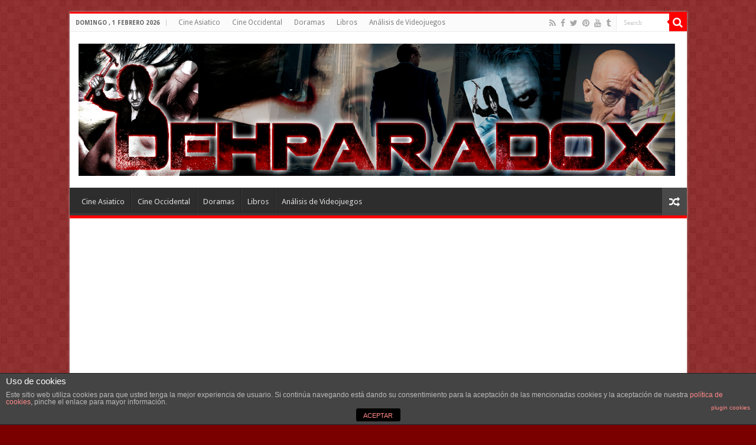

--- FILE ---
content_type: text/html; charset=UTF-8
request_url: http://dehparadox.es/tag/peyton-list
body_size: 25523
content:
<!DOCTYPE html>
<html lang="es" prefix="og: http://ogp.me/ns#">
<head>
<meta charset="UTF-8" />
<link rel="profile" href="http://gmpg.org/xfn/11" />
<link rel="pingback" href="" />
<title>Peyton List &#8211; Dehparadox.es</title>
<meta name='robots' content='max-image-preview:large' />
<link rel='dns-prefetch' href='//fonts.googleapis.com' />
<link rel='dns-prefetch' href='//s.w.org' />
<link rel="alternate" type="application/rss+xml" title="Dehparadox.es &raquo; Feed" href="http://dehparadox.es/feed" />
<link rel="alternate" type="application/rss+xml" title="Dehparadox.es &raquo; Feed de los comentarios" href="http://dehparadox.es/comments/feed" />
<link rel="alternate" type="application/rss+xml" title="Dehparadox.es &raquo; Etiqueta Peyton List del feed" href="http://dehparadox.es/tag/peyton-list/feed" />
<script type="text/javascript">
window._wpemojiSettings = {"baseUrl":"https:\/\/s.w.org\/images\/core\/emoji\/14.0.0\/72x72\/","ext":".png","svgUrl":"https:\/\/s.w.org\/images\/core\/emoji\/14.0.0\/svg\/","svgExt":".svg","source":{"concatemoji":"http:\/\/dehparadox.es\/wp-includes\/js\/wp-emoji-release.min.js"}};
/*! This file is auto-generated */
!function(e,a,t){var n,r,o,i=a.createElement("canvas"),p=i.getContext&&i.getContext("2d");function s(e,t){var a=String.fromCharCode,e=(p.clearRect(0,0,i.width,i.height),p.fillText(a.apply(this,e),0,0),i.toDataURL());return p.clearRect(0,0,i.width,i.height),p.fillText(a.apply(this,t),0,0),e===i.toDataURL()}function c(e){var t=a.createElement("script");t.src=e,t.defer=t.type="text/javascript",a.getElementsByTagName("head")[0].appendChild(t)}for(o=Array("flag","emoji"),t.supports={everything:!0,everythingExceptFlag:!0},r=0;r<o.length;r++)t.supports[o[r]]=function(e){if(!p||!p.fillText)return!1;switch(p.textBaseline="top",p.font="600 32px Arial",e){case"flag":return s([127987,65039,8205,9895,65039],[127987,65039,8203,9895,65039])?!1:!s([55356,56826,55356,56819],[55356,56826,8203,55356,56819])&&!s([55356,57332,56128,56423,56128,56418,56128,56421,56128,56430,56128,56423,56128,56447],[55356,57332,8203,56128,56423,8203,56128,56418,8203,56128,56421,8203,56128,56430,8203,56128,56423,8203,56128,56447]);case"emoji":return!s([129777,127995,8205,129778,127999],[129777,127995,8203,129778,127999])}return!1}(o[r]),t.supports.everything=t.supports.everything&&t.supports[o[r]],"flag"!==o[r]&&(t.supports.everythingExceptFlag=t.supports.everythingExceptFlag&&t.supports[o[r]]);t.supports.everythingExceptFlag=t.supports.everythingExceptFlag&&!t.supports.flag,t.DOMReady=!1,t.readyCallback=function(){t.DOMReady=!0},t.supports.everything||(n=function(){t.readyCallback()},a.addEventListener?(a.addEventListener("DOMContentLoaded",n,!1),e.addEventListener("load",n,!1)):(e.attachEvent("onload",n),a.attachEvent("onreadystatechange",function(){"complete"===a.readyState&&t.readyCallback()})),(e=t.source||{}).concatemoji?c(e.concatemoji):e.wpemoji&&e.twemoji&&(c(e.twemoji),c(e.wpemoji)))}(window,document,window._wpemojiSettings);
</script>
<style type="text/css">
img.wp-smiley,
img.emoji {
	display: inline !important;
	border: none !important;
	box-shadow: none !important;
	height: 1em !important;
	width: 1em !important;
	margin: 0 0.07em !important;
	vertical-align: -0.1em !important;
	background: none !important;
	padding: 0 !important;
}
</style>
	<link rel='stylesheet' id='front-estilos-css'  href='http://dehparadox.es/wp-content/plugins/asesor-cookies-para-la-ley-en-espana/html/front/estilos.css' type='text/css' media='all' />
<link rel='stylesheet' id='contact-form-7-css'  href='http://dehparadox.es/wp-content/plugins/contact-form-7/includes/css/styles.css' type='text/css' media='all' />
<link rel='stylesheet' id='tiptipcss-css'  href='http://dehparadox.es/wp-content/plugins/pricing-table/css/site/common.css' type='text/css' media='all' />
<link rel='stylesheet' id='tie-style-css'  href='http://dehparadox.es/wp-content/themes/sahifa/style.css' type='text/css' media='all' />
<link rel='stylesheet' id='tie-ilightbox-skin-css'  href='http://dehparadox.es/wp-content/themes/sahifa/css/ilightbox/dark-skin/skin.css' type='text/css' media='all' />
<link rel='stylesheet' id='Droid+Sans-css'  href='http://fonts.googleapis.com/css?family=Droid+Sans%3Aregular%2C700' type='text/css' media='all' />
<!--[if lte IE 6]> <style type="text/css">.cantembedplus{display:none;}</style><![endif]--><script type='text/javascript' src='http://dehparadox.es/wp-includes/js/jquery/jquery.min.js' id='jquery-core-js'></script>
<script type='text/javascript' src='http://dehparadox.es/wp-includes/js/jquery/jquery-migrate.min.js' id='jquery-migrate-js'></script>
<script type='text/javascript' id='front-principal-js-extra'>
/* <![CDATA[ */
var cdp_cookies_info = {"url_plugin":"http:\/\/dehparadox.es\/wp-content\/plugins\/asesor-cookies-para-la-ley-en-espana\/plugin.php","url_admin_ajax":"http:\/\/dehparadox.es\/wp-admin\/admin-ajax.php"};
/* ]]> */
</script>
<script type='text/javascript' src='http://dehparadox.es/wp-content/plugins/asesor-cookies-para-la-ley-en-espana/html/front/principal.js' id='front-principal-js'></script>
<link rel="https://api.w.org/" href="http://dehparadox.es/wp-json/" /><link rel="alternate" type="application/json" href="http://dehparadox.es/wp-json/wp/v2/tags/4686" /><link rel="EditURI" type="application/rsd+xml" title="RSD" href="http://dehparadox.es/xmlrpc.php?rsd" />
<link rel="wlwmanifest" type="application/wlwmanifest+xml" href="http://dehparadox.es/wp-includes/wlwmanifest.xml" /> 
<meta name="generator" content="WordPress 6.0.11" />
<link rel="shortcut icon" href="http://dehparadox.es/wp-content/uploads/2013/03/AVATAR2-150x150.png" title="Favicon" />
<!--[if IE]>
<script type="text/javascript">jQuery(document).ready(function (){ jQuery(".menu-item").has("ul").children("a").attr("aria-haspopup", "true");});</script>
<![endif]-->
<!--[if lt IE 9]>
<script src="http://dehparadox.es/wp-content/themes/sahifa/js/html5.js"></script>
<script src="http://dehparadox.es/wp-content/themes/sahifa/js/selectivizr-min.js"></script>
<![endif]-->
<!--[if IE 9]>
<link rel="stylesheet" type="text/css" media="all" href="http://dehparadox.es/wp-content/themes/sahifa/css/ie9.css" />
<![endif]-->
<!--[if IE 8]>
<link rel="stylesheet" type="text/css" media="all" href="http://dehparadox.es/wp-content/themes/sahifa/css/ie8.css" />
<![endif]-->
<!--[if IE 7]>
<link rel="stylesheet" type="text/css" media="all" href="http://dehparadox.es/wp-content/themes/sahifa/css/ie7.css" />
<![endif]-->


<meta name="viewport" content="width=device-width, initial-scale=1.0" />

<meta property="twitter:account_id" content="1486069268" />

<style type="text/css" media="screen">

body{
	font-family: 'Droid Sans';
}

::-webkit-scrollbar {
	width: 8px;
	height:8px;
}

#main-nav,
.cat-box-content,
#sidebar .widget-container,
.post-listing,
#commentform {
	border-bottom-color: #ff0000;
}

.search-block .search-button,
#topcontrol,
#main-nav ul li.current-menu-item a,
#main-nav ul li.current-menu-item a:hover,
#main-nav ul li.current_page_parent a,
#main-nav ul li.current_page_parent a:hover,
#main-nav ul li.current-menu-parent a,
#main-nav ul li.current-menu-parent a:hover,
#main-nav ul li.current-page-ancestor a,
#main-nav ul li.current-page-ancestor a:hover,
.pagination span.current,
.share-post span.share-text,
.flex-control-paging li a.flex-active,
.ei-slider-thumbs li.ei-slider-element,
.review-percentage .review-item span span,
.review-final-score,
.button,
a.button,
a.more-link,
#main-content input[type="submit"],
.form-submit #submit,
#login-form .login-button,
.widget-feedburner .feedburner-subscribe,
input[type="submit"],
#buddypress button,
#buddypress a.button,
#buddypress input[type=submit],
#buddypress input[type=reset],
#buddypress ul.button-nav li a,
#buddypress div.generic-button a,
#buddypress .comment-reply-link,
#buddypress div.item-list-tabs ul li a span,
#buddypress div.item-list-tabs ul li.selected a,
#buddypress div.item-list-tabs ul li.current a,
#buddypress #members-directory-form div.item-list-tabs ul li.selected span,
#members-list-options a.selected,
#groups-list-options a.selected,
body.dark-skin #buddypress div.item-list-tabs ul li a span,
body.dark-skin #buddypress div.item-list-tabs ul li.selected a,
body.dark-skin #buddypress div.item-list-tabs ul li.current a,
body.dark-skin #members-list-options a.selected,
body.dark-skin #groups-list-options a.selected,
.search-block-large .search-button,
#featured-posts .flex-next:hover,
#featured-posts .flex-prev:hover,
a.tie-cart span.shooping-count,
.woocommerce span.onsale,
.woocommerce-page span.onsale ,
.woocommerce .widget_price_filter .ui-slider .ui-slider-handle,
.woocommerce-page .widget_price_filter .ui-slider .ui-slider-handle,
#check-also-close,
a.post-slideshow-next,
a.post-slideshow-prev,
.widget_price_filter .ui-slider .ui-slider-handle,
.quantity .minus:hover,
.quantity .plus:hover,
.mejs-container .mejs-controls .mejs-time-rail .mejs-time-current,
#reading-position-indicator  {
	background-color:#ff0000;
}

::-webkit-scrollbar-thumb{
	background-color:#ff0000 !important;
}

#theme-footer,
#theme-header,
.top-nav ul li.current-menu-item:before,
#main-nav .menu-sub-content ,
#main-nav ul ul,
#check-also-box {
	border-top-color: #ff0000;
}

.search-block:after {
	border-right-color:#ff0000;
}

body.rtl .search-block:after {
	border-left-color:#ff0000;
}

#main-nav ul > li.menu-item-has-children:hover > a:after,
#main-nav ul > li.mega-menu:hover > a:after {
	border-color:transparent transparent #ff0000;
}

.widget.timeline-posts li a:hover,
.widget.timeline-posts li a:hover span.tie-date {
	color: #ff0000;
}

.widget.timeline-posts li a:hover span.tie-date:before {
	background: #ff0000;
	border-color: #ff0000;
}

#order_review,
#order_review_heading {
	border-color: #ff0000;
}


body {
	background-color: #7a0000 !important;
	background-image : url(http://dehparadox.es/wp-content/themes/sahifa/images/patterns/body-bg7.png);
	background-position: top center;
}

body.single .post .entry a, body.page .post .entry a {
	color: #a31a1a;
	text-decoration: underline;
}
		
body.single .post .entry a:hover, body.page .post .entry a:hover {
	color: #ff0000;
	text-decoration: underline;
}
		
</style>

		<script type="text/javascript">
			/* <![CDATA[ */
				var sf_position = '0';
				var sf_templates = "<a href=\"{search_url_escaped}\">View All Results<\/a>";
				var sf_input = '.search-live';
				jQuery(document).ready(function(){
					jQuery(sf_input).ajaxyLiveSearch({"expand":false,"searchUrl":"http:\/\/dehparadox.es\/?s=%s","text":"Search","delay":500,"iwidth":180,"width":315,"ajaxUrl":"http:\/\/dehparadox.es\/wp-admin\/admin-ajax.php","rtl":0});
					jQuery(".live-search_ajaxy-selective-input").keyup(function() {
						var width = jQuery(this).val().length * 8;
						if(width < 50) {
							width = 50;
						}
						jQuery(this).width(width);
					});
					jQuery(".live-search_ajaxy-selective-search").click(function() {
						jQuery(this).find(".live-search_ajaxy-selective-input").focus();
					});
					jQuery(".live-search_ajaxy-selective-close").click(function() {
						jQuery(this).parent().remove();
					});
				});
			/* ]]> */
		</script>
		<script type="text/javascript" src="http://dehparadox.es/wp-content/plugins/si-captcha-for-wordpress/captcha/si_captcha.js?ver=1769926203"></script>
<!-- begin SI CAPTCHA Anti-Spam - login/register form style -->
<style type="text/css">
.si_captcha_small { width:175px; height:45px; padding-top:10px; padding-bottom:10px; }
.si_captcha_large { width:250px; height:60px; padding-top:10px; padding-bottom:10px; }
img#si_image_com { border-style:none; margin:0; padding-right:5px; float:left; }
img#si_image_reg { border-style:none; margin:0; padding-right:5px; float:left; }
img#si_image_log { border-style:none; margin:0; padding-right:5px; float:left; }
img#si_image_side_login { border-style:none; margin:0; padding-right:5px; float:left; }
img#si_image_checkout { border-style:none; margin:0; padding-right:5px; float:left; }
img#si_image_jetpack { border-style:none; margin:0; padding-right:5px; float:left; }
img#si_image_bbpress_topic { border-style:none; margin:0; padding-right:5px; float:left; }
.si_captcha_refresh { border-style:none; margin:0; vertical-align:bottom; }
div#si_captcha_input { display:block; padding-top:15px; padding-bottom:5px; }
label#si_captcha_code_label { margin:0; }
input#si_captcha_code_input { width:65px; }
p#si_captcha_code_p { clear: left; padding-top:10px; }
.si-captcha-jetpack-error { color:#DC3232; }
</style>
<!-- end SI CAPTCHA Anti-Spam - login/register form style -->
<!-- ## NXS/OG ## --><!-- ## NXSOGTAGS ## --><!-- ## NXS/OG ## -->
</head>
<body id="top" class="archive tag tag-peyton-list tag-4686 lazy-enabled">

<div class="wrapper-outer">

	<div class="background-cover"></div>

	<aside id="slide-out">

			<div class="search-mobile">
			<form method="get" id="searchform-mobile" action="http://dehparadox.es/">
				<button class="search-button" type="submit" value="Search"><i class="fa fa-search"></i></button>
				<input type="text" id="s-mobile" name="s" title="Search" value="Search" onfocus="if (this.value == 'Search') {this.value = '';}" onblur="if (this.value == '') {this.value = 'Search';}"  />
			</form>
		</div><!-- .search-mobile /-->
	
			<div class="social-icons">
		<a class="ttip-none" title="Rss" href="http://feeds.feedburner.com/dehparadox" target="_blank"><i class="fa fa-rss"></i></a><a class="ttip-none" title="Facebook" href="http://www.facebook.com/dehparadox" target="_blank"><i class="fa fa-facebook"></i></a><a class="ttip-none" title="Twitter" href="http://www.twitter.com/Dehparadox" target="_blank"><i class="fa fa-twitter"></i></a><a class="ttip-none" title="Pinterest" href="http://pinterest.com/dehparadox/dehparadox/" target="_blank"><i class="fa fa-pinterest"></i></a><a class="ttip-none" title="Youtube" href="http://www.youtube.com/PortalDehparadox" target="_blank"><i class="fa fa-youtube"></i></a><a class="ttip-none" title="Tumblr" href="http://dehparadox.tumblr.com/" target="_blank"><i class="fa fa-tumblr"></i></a>
			</div>

	
		<div id="mobile-menu" ></div>
	</aside><!-- #slide-out /-->

		<div id="wrapper" class="boxed">
		<div class="inner-wrapper">

		<header id="theme-header" class="theme-header">
						<div id="top-nav" class="top-nav">
				<div class="container">

							<span class="today-date">domingo , 1 febrero 2026</span>
				<div class="top-menu"><ul id="menu-arriba" class="menu"><li id="menu-item-9941" class="menu-item menu-item-type-taxonomy menu-item-object-category menu-item-9941"><a href="http://dehparadox.es/category/criticas-de-cine/cine-asiatico">Cine Asiatico</a></li>
<li id="menu-item-9942" class="menu-item menu-item-type-taxonomy menu-item-object-category menu-item-9942"><a href="http://dehparadox.es/category/criticas-de-cine/cine-occidental">Cine Occidental</a></li>
<li id="menu-item-9943" class="menu-item menu-item-type-taxonomy menu-item-object-category menu-item-9943"><a href="http://dehparadox.es/category/doramas">Doramas</a></li>
<li id="menu-item-9944" class="menu-item menu-item-type-taxonomy menu-item-object-category menu-item-9944"><a href="http://dehparadox.es/category/resenas-de-libros">Libros</a></li>
<li id="menu-item-9945" class="menu-item menu-item-type-taxonomy menu-item-object-category menu-item-9945"><a href="http://dehparadox.es/category/resenas-de-videojuegos">Análisis de Videojuegos</a></li>
</ul></div>
						<div class="search-block">
						<form method="get" id="searchform-header" action="http://dehparadox.es/">
							<button class="search-button" type="submit" value="Search"><i class="fa fa-search"></i></button>
							<input class="search-live" type="text" id="s-header" name="s" title="Search" value="Search" onfocus="if (this.value == 'Search') {this.value = '';}" onblur="if (this.value == '') {this.value = 'Search';}"  />
						</form>
					</div><!-- .search-block /-->
			<div class="social-icons">
		<a class="ttip-none" title="Rss" href="http://feeds.feedburner.com/dehparadox" target="_blank"><i class="fa fa-rss"></i></a><a class="ttip-none" title="Facebook" href="http://www.facebook.com/dehparadox" target="_blank"><i class="fa fa-facebook"></i></a><a class="ttip-none" title="Twitter" href="http://www.twitter.com/Dehparadox" target="_blank"><i class="fa fa-twitter"></i></a><a class="ttip-none" title="Pinterest" href="http://pinterest.com/dehparadox/dehparadox/" target="_blank"><i class="fa fa-pinterest"></i></a><a class="ttip-none" title="Youtube" href="http://www.youtube.com/PortalDehparadox" target="_blank"><i class="fa fa-youtube"></i></a><a class="ttip-none" title="Tumblr" href="http://dehparadox.tumblr.com/" target="_blank"><i class="fa fa-tumblr"></i></a>
			</div>

	
	
				</div><!-- .container /-->
			</div><!-- .top-menu /-->
			
		<div class="header-content">

					<a id="slide-out-open" class="slide-out-open" href="#"><span></span></a>
		
			<div class="logo">
			<h2>								<a title="Dehparadox.es" href="http://dehparadox.es/">
					<img src="http://dehparadox.es/wp-content/uploads/2013/04/CABECERA-SEPTIEMBRE-2011.png" alt="Dehparadox.es"  /><strong>Dehparadox.es Portal de Reseñas de Cine, Series de TV, Anime, Libros y Videojuegos</strong>
				</a>
			</h2>			</div><!-- .logo /-->
			<div class="e3lan e3lan-top">			<script data-ad-client="ca-pub-4696184131601411" async src="https://pagead2.googlesyndication.com/pagead/js/adsbygoogle.js"></script>				</div>			<div class="clear"></div>

		</div>
													<nav id="main-nav">
				<div class="container">

				
					<div class="main-menu"><ul id="menu-arriba-1" class="menu"><li class="menu-item menu-item-type-taxonomy menu-item-object-category menu-item-9941"><a href="http://dehparadox.es/category/criticas-de-cine/cine-asiatico">Cine Asiatico</a></li>
<li class="menu-item menu-item-type-taxonomy menu-item-object-category menu-item-9942"><a href="http://dehparadox.es/category/criticas-de-cine/cine-occidental">Cine Occidental</a></li>
<li class="menu-item menu-item-type-taxonomy menu-item-object-category menu-item-9943"><a href="http://dehparadox.es/category/doramas">Doramas</a></li>
<li class="menu-item menu-item-type-taxonomy menu-item-object-category menu-item-9944"><a href="http://dehparadox.es/category/resenas-de-libros">Libros</a></li>
<li class="menu-item menu-item-type-taxonomy menu-item-object-category menu-item-9945"><a href="http://dehparadox.es/category/resenas-de-videojuegos">Análisis de Videojuegos</a></li>
</ul></div>										<a href="http://dehparadox.es/?tierand=1" class="random-article ttip" title="Random Article"><i class="fa fa-random"></i></a>
					
					
				</div>
			</nav><!-- .main-nav /-->
					</header><!-- #header /-->

		
	<div class="clear"></div>
	<div id="breaking-news" class="breaking-news">
		<span class="breaking-news-title"><i class="fa fa-bolt"></i> <span>Breaking News</span></span>
		
					<ul>
					<li><a href="http://dehparadox.es/2020/09/casino-rain-man-hard-eight-y-otras-grandes-peliculas-sobre-las-apuestas.html" title="Casino, Rain Man, Hard Eight y otras grandes películas sobre las apuestas.">Casino, Rain Man, Hard Eight y otras grandes películas sobre las apuestas.</a></li>
					<li><a href="http://dehparadox.es/2020/06/introduccion-al-maravilloso-mundo-de-deadly-premonition.html" title="Introducción al maravilloso mundo de &#8216;Deadly Premonition&#8217;">Introducción al maravilloso mundo de &#8216;Deadly Premonition&#8217;</a></li>
					<li><a href="http://dehparadox.es/2020/06/analisis-the-last-of-us-parte-ii.html" title="Análisis &#8216;The Last Of Us: Parte II&#8217;">Análisis &#8216;The Last Of Us: Parte II&#8217;</a></li>
					<li><a href="http://dehparadox.es/2019/04/netflix-se-asoma-de-cerca-a-la-industria-del-cine.html" title="Netflix se asoma de cerca a la industria del cine">Netflix se asoma de cerca a la industria del cine</a></li>
					<li><a href="http://dehparadox.es/2018/01/top-20-de-series-2017.html" title="Top 20 de series 2017">Top 20 de series 2017</a></li>
					<li><a href="http://dehparadox.es/2017/02/the-flash-3x11-dead-or-alive.html" title="&#8216;The Flash&#8217;: 3&#215;11 &#8211; Dead or Alive">&#8216;The Flash&#8217;: 3&#215;11 &#8211; Dead or Alive</a></li>
					<li><a href="http://dehparadox.es/2017/02/legends-of-tomorrow-2x10-the-legion-of-doom.html" title="&#8216;Legends of Tomorrow&#8217;: 2&#215;10 &#8211; The Legion of Doom">&#8216;Legends of Tomorrow&#8217;: 2&#215;10 &#8211; The Legion of Doom</a></li>
					<li><a href="http://dehparadox.es/2017/02/supergirl-2x10-we-can-be-heroes.html" title="&#8216;Supergirl&#8217;: 2&#215;10 &#8211; We Can Be Heroes">&#8216;Supergirl&#8217;: 2&#215;10 &#8211; We Can Be Heroes</a></li>
					<li><a href="http://dehparadox.es/2017/01/arrow-5x10-who-are-you.html" title="&#8216;Arrow&#8217;: 5&#215;10 &#8211; Who Are You?">&#8216;Arrow&#8217;: 5&#215;10 &#8211; Who Are You?</a></li>
					<li><a href="http://dehparadox.es/2017/01/the-flash-3x10-borrowing-problems-from-the-future.html" title="&#8216;The Flash&#8217;: 3&#215;10 &#8211; Borrowing Problems From The Future">&#8216;The Flash&#8217;: 3&#215;10 &#8211; Borrowing Problems From The Future</a></li>
					</ul>
					
		
		<script type="text/javascript">
			jQuery(document).ready(function(){
								jQuery('#breaking-news ul').innerFade({animationType: 'slide', speed: 1180 , timeout: 3500});
							});
					</script>
	</div> <!-- .breaking-news -->

	
	<div id="main-content" class="container">
	<div class="content">
		<nav id="crumbs"><a href="http://dehparadox.es/"><span class="fa fa-home" aria-hidden="true"></span> Home</a><span class="delimiter">/</span><span class="current">Etiqueta: <span>Peyton List</span></span></nav><script type="application/ld+json">{"@context":"http:\/\/schema.org","@type":"BreadcrumbList","@id":"#Breadcrumb","itemListElement":[{"@type":"ListItem","position":1,"item":{"name":"Home","@id":"http:\/\/dehparadox.es\/"}}]}</script>
		<div class="page-head">
		
			<h1 class="page-title">
				Tag Archives: <span>Peyton List</span>			</h1>
			
						<a class="rss-cat-icon tooltip" title="Feed Subscription"  href="http://dehparadox.es/tag/peyton-list/feed"><i class="fa fa-rss"></i></a>
						
			<div class="stripe-line"></div>
			
						
		</div>
		
				<div class="post-listing archive-box">


	<article class="item-list">
	
		<h2 class="post-box-title">
			<a href="http://dehparadox.es/2017/02/the-flash-3x11-dead-or-alive.html">&#8216;The Flash&#8217;: 3&#215;11 &#8211; Dead or Alive</a>
		</h2>
		
		<p class="post-meta">
	
		
	<span class="tie-date"><i class="fa fa-clock-o"></i>2 febrero, 2017</span>	
	<span class="post-cats"><i class="fa fa-folder"></i><a href="http://dehparadox.es/category/series-de-tv/dc" rel="category tag">DC</a>, <a href="http://dehparadox.es/category/series-de-tv/dc/the-flash" rel="category tag">The Flash</a>, <a href="http://dehparadox.es/category/ultimos-articulos" rel="category tag">Ultimos Articulos</a>, <a href="http://dehparadox.es/category/series-de-tv" rel="category tag">Zona de Series</a></span>
	
	<span class="post-comments"><i class="fa fa-comments"></i><a href="http://dehparadox.es/2017/02/the-flash-3x11-dead-or-alive.html#respond">0</a></span>
</p>
					

		
			
		
		<div class="post-thumbnail">
			<a href="http://dehparadox.es/2017/02/the-flash-3x11-dead-or-alive.html">
				<img width="310" height="165" src="http://dehparadox.es/wp-content/uploads/2017/02/The-Flash-3x11-Dead-or-Alive-01-310x165.jpg" class="attachment-tie-medium size-tie-medium wp-post-image" alt="" />				<span class="fa overlay-icon"></span>
			</a>
		</div><!-- post-thumbnail /-->
		
					
		<div class="entry">
			<p>El pasado de H.R. se encuentra con él cuando una cazarrecompensas con poderes vibratorios llamada Gypsy llega a Central City para llevarlo de vuelta a Tierra-19 para enfrentarse al juicio por su crimen.</p>
			<a class="more-link" href="http://dehparadox.es/2017/02/the-flash-3x11-dead-or-alive.html">Read More &raquo;</a>
		</div>

		<div class="mini-share-post">
	<span class="share-text">Share</span>

		<script>
	window.___gcfg = {lang: 'en-US'};
	(function(w, d, s) {
		function go(){
		var js, fjs = d.getElementsByTagName(s)[0], load = function(url, id) {
			if (d.getElementById(id)) {return;}
			js = d.createElement(s); js.src = url; js.id = id;
			fjs.parentNode.insertBefore(js, fjs);
		};
		load('//connect.facebook.net/en/all.js#xfbml=1', 'fbjssdk' );
		load('//platform.twitter.com/widgets.js', 			 'tweetjs' );
		}
		if (w.addEventListener) { w.addEventListener("load", go, false); }
		else if (w.attachEvent) { w.attachEvent("onload",go); }
	}(window, document, 'script'));
	</script>
	<ul class="normal-social">
			<li>
			<div class="fb-like" data-href="http://dehparadox.es/2017/02/the-flash-3x11-dead-or-alive.html" data-send="false" data-layout="button_count" data-width="90" data-show-faces="false"></div>
		</li>
				<li><a href="https://twitter.com/share" class="twitter-share-button" data-url="http://dehparadox.es/2017/02/the-flash-3x11-dead-or-alive.html" data-text="&#8216;The Flash&#8217;: 3&#215;11 &#8211; Dead or Alive" data-via="@Dehparadox" data-lang="en">tweet</a></li>
						<li style="width:80px;"><script type="text/javascript" src="http://assets.pinterest.com/js/pinit.js"></script><a href="http://pinterest.com/pin/create/button/?url=http://dehparadox.es/2017/02/the-flash-3x11-dead-or-alive.html&amp;media=http://dehparadox.es/wp-content/uploads/2017/02/The-Flash-3x11-Dead-or-Alive-01-660x330.jpg" class="pin-it-button" count-layout="horizontal"><img border="0" src="http://assets.pinterest.com/images/PinExt.png" title="Pin It" /></a></li>
		</ul>
		<div class="clear"></div>
</div> <!-- .share-post -->
		
		<div class="clear"></div>
	</article><!-- .item-list -->
	

	<article class="item-list">
	
		<h2 class="post-box-title">
			<a href="http://dehparadox.es/2017/01/the-flash-3x10-borrowing-problems-from-the-future.html">&#8216;The Flash&#8217;: 3&#215;10 &#8211; Borrowing Problems From The Future</a>
		</h2>
		
		<p class="post-meta">
	
		
	<span class="tie-date"><i class="fa fa-clock-o"></i>26 enero, 2017</span>	
	<span class="post-cats"><i class="fa fa-folder"></i><a href="http://dehparadox.es/category/series-de-tv/dc" rel="category tag">DC</a>, <a href="http://dehparadox.es/category/series-de-tv/dc/the-flash" rel="category tag">The Flash</a>, <a href="http://dehparadox.es/category/ultimos-articulos" rel="category tag">Ultimos Articulos</a>, <a href="http://dehparadox.es/category/series-de-tv" rel="category tag">Zona de Series</a></span>
	
	<span class="post-comments"><i class="fa fa-comments"></i><a href="http://dehparadox.es/2017/01/the-flash-3x10-borrowing-problems-from-the-future.html#respond">0</a></span>
</p>
					

		
			
		
		<div class="post-thumbnail">
			<a href="http://dehparadox.es/2017/01/the-flash-3x10-borrowing-problems-from-the-future.html">
				<img width="310" height="165" src="http://dehparadox.es/wp-content/uploads/2017/01/The_Flash.3x10.Borrowing-problems-from-the-future.04-310x165.jpg" class="attachment-tie-medium size-tie-medium wp-post-image" alt="" loading="lazy" />				<span class="fa overlay-icon"></span>
			</a>
		</div><!-- post-thumbnail /-->
		
					
		<div class="entry">
			<p>Barry sigue atormentado por su visión del futuro en el que Iris es asesinada por Savitar. Cuando un criminal llamado Plunder aparece en Central City, Barry recuerda la presencia del villano en su visión del futuro y teme que si captura a Plunder, eso cimentará el destino de Iris.</p>
			<a class="more-link" href="http://dehparadox.es/2017/01/the-flash-3x10-borrowing-problems-from-the-future.html">Read More &raquo;</a>
		</div>

		<div class="mini-share-post">
	<span class="share-text">Share</span>

		<script>
	window.___gcfg = {lang: 'en-US'};
	(function(w, d, s) {
		function go(){
		var js, fjs = d.getElementsByTagName(s)[0], load = function(url, id) {
			if (d.getElementById(id)) {return;}
			js = d.createElement(s); js.src = url; js.id = id;
			fjs.parentNode.insertBefore(js, fjs);
		};
		load('//connect.facebook.net/en/all.js#xfbml=1', 'fbjssdk' );
		load('//platform.twitter.com/widgets.js', 			 'tweetjs' );
		}
		if (w.addEventListener) { w.addEventListener("load", go, false); }
		else if (w.attachEvent) { w.attachEvent("onload",go); }
	}(window, document, 'script'));
	</script>
	<ul class="normal-social">
			<li>
			<div class="fb-like" data-href="http://dehparadox.es/2017/01/the-flash-3x10-borrowing-problems-from-the-future.html" data-send="false" data-layout="button_count" data-width="90" data-show-faces="false"></div>
		</li>
				<li><a href="https://twitter.com/share" class="twitter-share-button" data-url="http://dehparadox.es/2017/01/the-flash-3x10-borrowing-problems-from-the-future.html" data-text="&#8216;The Flash&#8217;: 3&#215;10 &#8211; Borrowing Problems From The Future" data-via="@Dehparadox" data-lang="en">tweet</a></li>
						<li style="width:80px;"><script type="text/javascript" src="http://assets.pinterest.com/js/pinit.js"></script><a href="http://pinterest.com/pin/create/button/?url=http://dehparadox.es/2017/01/the-flash-3x10-borrowing-problems-from-the-future.html&amp;media=http://dehparadox.es/wp-content/uploads/2017/01/The_Flash.3x10.Borrowing-problems-from-the-future.04-660x330.jpg" class="pin-it-button" count-layout="horizontal"><img border="0" src="http://assets.pinterest.com/images/PinExt.png" title="Pin It" /></a></li>
		</ul>
		<div class="clear"></div>
</div> <!-- .share-post -->
		
		<div class="clear"></div>
	</article><!-- .item-list -->
	

	<article class="item-list">
	
		<h2 class="post-box-title">
			<a href="http://dehparadox.es/2016/12/the-flash-3x09-the-present.html">&#8216;The Flash&#8217;: 3&#215;09 &#8211; The Present</a>
		</h2>
		
		<p class="post-meta">
	
		
	<span class="tie-date"><i class="fa fa-clock-o"></i>7 diciembre, 2016</span>	
	<span class="post-cats"><i class="fa fa-folder"></i><a href="http://dehparadox.es/category/series-de-tv/dc" rel="category tag">DC</a>, <a href="http://dehparadox.es/category/series-de-tv/dc/the-flash" rel="category tag">The Flash</a>, <a href="http://dehparadox.es/category/ultimos-articulos" rel="category tag">Ultimos Articulos</a>, <a href="http://dehparadox.es/category/series-de-tv" rel="category tag">Zona de Series</a></span>
	
	<span class="post-comments"><i class="fa fa-comments"></i><a href="http://dehparadox.es/2016/12/the-flash-3x09-the-present.html#respond">0</a></span>
</p>
					

		
			
		
		<div class="post-thumbnail">
			<a href="http://dehparadox.es/2016/12/the-flash-3x09-the-present.html">
				<img width="310" height="165" src="http://dehparadox.es/wp-content/uploads/2016/12/The_Flash-3x09-The_Present-1-310x165.jpg" class="attachment-tie-medium size-tie-medium wp-post-image" alt="" loading="lazy" />				<span class="fa overlay-icon"></span>
			</a>
		</div><!-- post-thumbnail /-->
		
					
		<div class="entry">
			<p>Con Alchemy y Savitar todavía como amenazas crecientes, Barry es incapaz de centrarse en las vacaciones de Navidad y, especialmente, en su relación con Iris. Decidido a detener a Savitar, Barry viaja a Tierra-3 para obtener consejo de Jay Garrick.</p>
			<a class="more-link" href="http://dehparadox.es/2016/12/the-flash-3x09-the-present.html">Read More &raquo;</a>
		</div>

		<div class="mini-share-post">
	<span class="share-text">Share</span>

		<script>
	window.___gcfg = {lang: 'en-US'};
	(function(w, d, s) {
		function go(){
		var js, fjs = d.getElementsByTagName(s)[0], load = function(url, id) {
			if (d.getElementById(id)) {return;}
			js = d.createElement(s); js.src = url; js.id = id;
			fjs.parentNode.insertBefore(js, fjs);
		};
		load('//connect.facebook.net/en/all.js#xfbml=1', 'fbjssdk' );
		load('//platform.twitter.com/widgets.js', 			 'tweetjs' );
		}
		if (w.addEventListener) { w.addEventListener("load", go, false); }
		else if (w.attachEvent) { w.attachEvent("onload",go); }
	}(window, document, 'script'));
	</script>
	<ul class="normal-social">
			<li>
			<div class="fb-like" data-href="http://dehparadox.es/2016/12/the-flash-3x09-the-present.html" data-send="false" data-layout="button_count" data-width="90" data-show-faces="false"></div>
		</li>
				<li><a href="https://twitter.com/share" class="twitter-share-button" data-url="http://dehparadox.es/2016/12/the-flash-3x09-the-present.html" data-text="&#8216;The Flash&#8217;: 3&#215;09 &#8211; The Present" data-via="@Dehparadox" data-lang="en">tweet</a></li>
						<li style="width:80px;"><script type="text/javascript" src="http://assets.pinterest.com/js/pinit.js"></script><a href="http://pinterest.com/pin/create/button/?url=http://dehparadox.es/2016/12/the-flash-3x09-the-present.html&amp;media=http://dehparadox.es/wp-content/uploads/2016/12/The_Flash-3x09-The_Present-1-660x330.jpg" class="pin-it-button" count-layout="horizontal"><img border="0" src="http://assets.pinterest.com/images/PinExt.png" title="Pin It" /></a></li>
		</ul>
		<div class="clear"></div>
</div> <!-- .share-post -->
		
		<div class="clear"></div>
	</article><!-- .item-list -->
	

	<article class="item-list">
	
		<h2 class="post-box-title">
			<a href="http://dehparadox.es/2016/11/the-flash-3x08-invasion-heroes-vs-alies-parte-2.html">&#8216;The Flash&#8217;: 3&#215;08 &#8211; Invasion! (Heroes vs Aliens Parte 2)</a>
		</h2>
		
		<p class="post-meta">
	
		
	<span class="tie-date"><i class="fa fa-clock-o"></i>30 noviembre, 2016</span>	
	<span class="post-cats"><i class="fa fa-folder"></i><a href="http://dehparadox.es/category/series-de-tv/dc" rel="category tag">DC</a>, <a href="http://dehparadox.es/category/series-de-tv/dc/the-flash" rel="category tag">The Flash</a>, <a href="http://dehparadox.es/category/ultimos-articulos" rel="category tag">Ultimos Articulos</a>, <a href="http://dehparadox.es/category/series-de-tv" rel="category tag">Zona de Series</a></span>
	
	<span class="post-comments"><i class="fa fa-comments"></i><a href="http://dehparadox.es/2016/11/the-flash-3x08-invasion-heroes-vs-alies-parte-2.html#respond">0</a></span>
</p>
					

		
			
		
		<div class="post-thumbnail">
			<a href="http://dehparadox.es/2016/11/the-flash-3x08-invasion-heroes-vs-alies-parte-2.html">
				<img width="310" height="165" src="http://dehparadox.es/wp-content/uploads/2016/11/The_Flash_3x08_Invasion_-2-310x165.jpg" class="attachment-tie-medium size-tie-medium wp-post-image" alt="" loading="lazy" />				<span class="fa overlay-icon"></span>
			</a>
		</div><!-- post-thumbnail /-->
		
					
		<div class="entry">
			<p>Cuando unos extraterrestres llamados Dominadores atacan Central City, Barry se apresura a llegar a Star City para pedir a Green Arrow su ayuda para detenerlos. Dándose cuenta de que la batalla contra los Dominadores es mucho mayor de lo que pensaban, buscan a las Leyendas del Mañana, y Barry y Cisco crean una brecha para traer un arma secreta, Supergirl.</p>
			<a class="more-link" href="http://dehparadox.es/2016/11/the-flash-3x08-invasion-heroes-vs-alies-parte-2.html">Read More &raquo;</a>
		</div>

		<div class="mini-share-post">
	<span class="share-text">Share</span>

		<script>
	window.___gcfg = {lang: 'en-US'};
	(function(w, d, s) {
		function go(){
		var js, fjs = d.getElementsByTagName(s)[0], load = function(url, id) {
			if (d.getElementById(id)) {return;}
			js = d.createElement(s); js.src = url; js.id = id;
			fjs.parentNode.insertBefore(js, fjs);
		};
		load('//connect.facebook.net/en/all.js#xfbml=1', 'fbjssdk' );
		load('//platform.twitter.com/widgets.js', 			 'tweetjs' );
		}
		if (w.addEventListener) { w.addEventListener("load", go, false); }
		else if (w.attachEvent) { w.attachEvent("onload",go); }
	}(window, document, 'script'));
	</script>
	<ul class="normal-social">
			<li>
			<div class="fb-like" data-href="http://dehparadox.es/2016/11/the-flash-3x08-invasion-heroes-vs-alies-parte-2.html" data-send="false" data-layout="button_count" data-width="90" data-show-faces="false"></div>
		</li>
				<li><a href="https://twitter.com/share" class="twitter-share-button" data-url="http://dehparadox.es/2016/11/the-flash-3x08-invasion-heroes-vs-alies-parte-2.html" data-text="&#8216;The Flash&#8217;: 3&#215;08 &#8211; Invasion! (Heroes vs Aliens Parte 2)" data-via="@Dehparadox" data-lang="en">tweet</a></li>
						<li style="width:80px;"><script type="text/javascript" src="http://assets.pinterest.com/js/pinit.js"></script><a href="http://pinterest.com/pin/create/button/?url=http://dehparadox.es/2016/11/the-flash-3x08-invasion-heroes-vs-alies-parte-2.html&amp;media=http://dehparadox.es/wp-content/uploads/2016/11/The_Flash_3x08_Invasion_-2-660x330.jpg" class="pin-it-button" count-layout="horizontal"><img border="0" src="http://assets.pinterest.com/images/PinExt.png" title="Pin It" /></a></li>
		</ul>
		<div class="clear"></div>
</div> <!-- .share-post -->
		
		<div class="clear"></div>
	</article><!-- .item-list -->
	

	<article class="item-list">
	
		<h2 class="post-box-title">
			<a href="http://dehparadox.es/2016/11/the-flash-3x06-shade.html">&#8216;The Flash&#8217;: 3&#215;06 &#8211; Shade</a>
		</h2>
		
		<p class="post-meta">
	
		
	<span class="tie-date"><i class="fa fa-clock-o"></i>17 noviembre, 2016</span>	
	<span class="post-cats"><i class="fa fa-folder"></i><a href="http://dehparadox.es/category/series-de-tv/dc" rel="category tag">DC</a>, <a href="http://dehparadox.es/category/series-de-tv/dc/the-flash" rel="category tag">The Flash</a>, <a href="http://dehparadox.es/category/ultimos-articulos" rel="category tag">Ultimos Articulos</a>, <a href="http://dehparadox.es/category/series-de-tv" rel="category tag">Zona de Series</a></span>
	
	<span class="post-comments"><i class="fa fa-comments"></i><a href="http://dehparadox.es/2016/11/the-flash-3x06-shade.html#respond">0</a></span>
</p>
					

		
			
		
		<div class="post-thumbnail">
			<a href="http://dehparadox.es/2016/11/the-flash-3x06-shade.html">
				<img width="310" height="165" src="http://dehparadox.es/wp-content/uploads/2016/11/The_Flash-3x06_01-310x165.jpg" class="attachment-tie-medium size-tie-medium wp-post-image" alt="" loading="lazy" />				<span class="fa overlay-icon"></span>
			</a>
		</div><!-- post-thumbnail /-->
		
					
		<div class="entry">
			<p>Cuando Wally empieza a tener sueños sobre ser Kid Flash, Barry se da cuenta de que tiene que contarle a Wally, Iris y Joe lo que le pasó a Wally en Flashpoint para intentar mantenerlo a salvo.</p>
			<a class="more-link" href="http://dehparadox.es/2016/11/the-flash-3x06-shade.html">Read More &raquo;</a>
		</div>

		<div class="mini-share-post">
	<span class="share-text">Share</span>

		<script>
	window.___gcfg = {lang: 'en-US'};
	(function(w, d, s) {
		function go(){
		var js, fjs = d.getElementsByTagName(s)[0], load = function(url, id) {
			if (d.getElementById(id)) {return;}
			js = d.createElement(s); js.src = url; js.id = id;
			fjs.parentNode.insertBefore(js, fjs);
		};
		load('//connect.facebook.net/en/all.js#xfbml=1', 'fbjssdk' );
		load('//platform.twitter.com/widgets.js', 			 'tweetjs' );
		}
		if (w.addEventListener) { w.addEventListener("load", go, false); }
		else if (w.attachEvent) { w.attachEvent("onload",go); }
	}(window, document, 'script'));
	</script>
	<ul class="normal-social">
			<li>
			<div class="fb-like" data-href="http://dehparadox.es/2016/11/the-flash-3x06-shade.html" data-send="false" data-layout="button_count" data-width="90" data-show-faces="false"></div>
		</li>
				<li><a href="https://twitter.com/share" class="twitter-share-button" data-url="http://dehparadox.es/2016/11/the-flash-3x06-shade.html" data-text="&#8216;The Flash&#8217;: 3&#215;06 &#8211; Shade" data-via="@Dehparadox" data-lang="en">tweet</a></li>
						<li style="width:80px;"><script type="text/javascript" src="http://assets.pinterest.com/js/pinit.js"></script><a href="http://pinterest.com/pin/create/button/?url=http://dehparadox.es/2016/11/the-flash-3x06-shade.html&amp;media=http://dehparadox.es/wp-content/uploads/2016/11/The_Flash-3x06_01-660x330.jpg" class="pin-it-button" count-layout="horizontal"><img border="0" src="http://assets.pinterest.com/images/PinExt.png" title="Pin It" /></a></li>
		</ul>
		<div class="clear"></div>
</div> <!-- .share-post -->
		
		<div class="clear"></div>
	</article><!-- .item-list -->
	

	<article class="item-list">
	
		<h2 class="post-box-title">
			<a href="http://dehparadox.es/2016/11/the-flash-3x05-monster.html">&#8216;The Flash&#8217;: 3&#215;05 &#8211; Monster</a>
		</h2>
		
		<p class="post-meta">
	
		
	<span class="tie-date"><i class="fa fa-clock-o"></i>3 noviembre, 2016</span>	
	<span class="post-cats"><i class="fa fa-folder"></i><a href="http://dehparadox.es/category/series-de-tv/dc" rel="category tag">DC</a>, <a href="http://dehparadox.es/category/series-de-tv/dc/the-flash" rel="category tag">The Flash</a>, <a href="http://dehparadox.es/category/ultimos-articulos" rel="category tag">Ultimos Articulos</a></span>
	
	<span class="post-comments"><i class="fa fa-comments"></i><a href="http://dehparadox.es/2016/11/the-flash-3x05-monster.html#respond">0</a></span>
</p>
					

		
			
		
		<div class="post-thumbnail">
			<a href="http://dehparadox.es/2016/11/the-flash-3x05-monster.html">
				<img width="310" height="165" src="http://dehparadox.es/wp-content/uploads/2016/11/IMG_4073-600x338-310x165.jpg" class="attachment-tie-medium size-tie-medium wp-post-image" alt="" loading="lazy" />				<span class="fa overlay-icon"></span>
			</a>
		</div><!-- post-thumbnail /-->
		
					
		<div class="entry">
			<p>Después de que un misterioso metahumano ataque Central City, Barry intenta convencer a Julian de dejarlo asistirle en el caso. Mientras, Caitlin visita a su madre.</p>
			<a class="more-link" href="http://dehparadox.es/2016/11/the-flash-3x05-monster.html">Read More &raquo;</a>
		</div>

		<div class="mini-share-post">
	<span class="share-text">Share</span>

		<script>
	window.___gcfg = {lang: 'en-US'};
	(function(w, d, s) {
		function go(){
		var js, fjs = d.getElementsByTagName(s)[0], load = function(url, id) {
			if (d.getElementById(id)) {return;}
			js = d.createElement(s); js.src = url; js.id = id;
			fjs.parentNode.insertBefore(js, fjs);
		};
		load('//connect.facebook.net/en/all.js#xfbml=1', 'fbjssdk' );
		load('//platform.twitter.com/widgets.js', 			 'tweetjs' );
		}
		if (w.addEventListener) { w.addEventListener("load", go, false); }
		else if (w.attachEvent) { w.attachEvent("onload",go); }
	}(window, document, 'script'));
	</script>
	<ul class="normal-social">
			<li>
			<div class="fb-like" data-href="http://dehparadox.es/2016/11/the-flash-3x05-monster.html" data-send="false" data-layout="button_count" data-width="90" data-show-faces="false"></div>
		</li>
				<li><a href="https://twitter.com/share" class="twitter-share-button" data-url="http://dehparadox.es/2016/11/the-flash-3x05-monster.html" data-text="&#8216;The Flash&#8217;: 3&#215;05 &#8211; Monster" data-via="@Dehparadox" data-lang="en">tweet</a></li>
						<li style="width:80px;"><script type="text/javascript" src="http://assets.pinterest.com/js/pinit.js"></script><a href="http://pinterest.com/pin/create/button/?url=http://dehparadox.es/2016/11/the-flash-3x05-monster.html&amp;media=http://dehparadox.es/wp-content/uploads/2016/11/IMG_4073-600x338-600x330.jpg" class="pin-it-button" count-layout="horizontal"><img border="0" src="http://assets.pinterest.com/images/PinExt.png" title="Pin It" /></a></li>
		</ul>
		<div class="clear"></div>
</div> <!-- .share-post -->
		
		<div class="clear"></div>
	</article><!-- .item-list -->
	

	<article class="item-list">
	
		<h2 class="post-box-title">
			<a href="http://dehparadox.es/2016/10/the-flash-3x04-the-new-rogues.html">&#8216;The Flash&#8217;: 3&#215;04 &#8211; The New Rogues</a>
		</h2>
		
		<p class="post-meta">
	
		
	<span class="tie-date"><i class="fa fa-clock-o"></i>26 octubre, 2016</span>	
	<span class="post-cats"><i class="fa fa-folder"></i><a href="http://dehparadox.es/category/series-de-tv/dc" rel="category tag">DC</a>, <a href="http://dehparadox.es/category/series-de-tv/dc/the-flash" rel="category tag">The Flash</a>, <a href="http://dehparadox.es/category/ultimos-articulos" rel="category tag">Ultimos Articulos</a>, <a href="http://dehparadox.es/category/series-de-tv" rel="category tag">Zona de Series</a></span>
	
	<span class="post-comments"><i class="fa fa-comments"></i><a href="http://dehparadox.es/2016/10/the-flash-3x04-the-new-rogues.html#respond">0</a></span>
</p>
					

		
			
		
		<div class="post-thumbnail">
			<a href="http://dehparadox.es/2016/10/the-flash-3x04-the-new-rogues.html">
				<img width="310" height="165" src="http://dehparadox.es/wp-content/uploads/2016/10/149139-310x165.jpg" class="attachment-tie-medium size-tie-medium wp-post-image" alt="" loading="lazy" />				<span class="fa overlay-icon"></span>
			</a>
		</div><!-- post-thumbnail /-->
		
					
		<div class="entry">
			<p>Barry continúa entrenando a Jesse cuando un nuevo metahumano, Mirror Master aparece en escena.</p>
			<a class="more-link" href="http://dehparadox.es/2016/10/the-flash-3x04-the-new-rogues.html">Read More &raquo;</a>
		</div>

		<div class="mini-share-post">
	<span class="share-text">Share</span>

		<script>
	window.___gcfg = {lang: 'en-US'};
	(function(w, d, s) {
		function go(){
		var js, fjs = d.getElementsByTagName(s)[0], load = function(url, id) {
			if (d.getElementById(id)) {return;}
			js = d.createElement(s); js.src = url; js.id = id;
			fjs.parentNode.insertBefore(js, fjs);
		};
		load('//connect.facebook.net/en/all.js#xfbml=1', 'fbjssdk' );
		load('//platform.twitter.com/widgets.js', 			 'tweetjs' );
		}
		if (w.addEventListener) { w.addEventListener("load", go, false); }
		else if (w.attachEvent) { w.attachEvent("onload",go); }
	}(window, document, 'script'));
	</script>
	<ul class="normal-social">
			<li>
			<div class="fb-like" data-href="http://dehparadox.es/2016/10/the-flash-3x04-the-new-rogues.html" data-send="false" data-layout="button_count" data-width="90" data-show-faces="false"></div>
		</li>
				<li><a href="https://twitter.com/share" class="twitter-share-button" data-url="http://dehparadox.es/2016/10/the-flash-3x04-the-new-rogues.html" data-text="&#8216;The Flash&#8217;: 3&#215;04 &#8211; The New Rogues" data-via="@Dehparadox" data-lang="en">tweet</a></li>
						<li style="width:80px;"><script type="text/javascript" src="http://assets.pinterest.com/js/pinit.js"></script><a href="http://pinterest.com/pin/create/button/?url=http://dehparadox.es/2016/10/the-flash-3x04-the-new-rogues.html&amp;media=http://dehparadox.es/wp-content/uploads/2016/10/149139-660x330.jpg" class="pin-it-button" count-layout="horizontal"><img border="0" src="http://assets.pinterest.com/images/PinExt.png" title="Pin It" /></a></li>
		</ul>
		<div class="clear"></div>
</div> <!-- .share-post -->
		
		<div class="clear"></div>
	</article><!-- .item-list -->
	

	<article class="item-list">
	
		<h2 class="post-box-title">
			<a href="http://dehparadox.es/2016/10/the-flash-3x03-magenta.html">&#8216;The Flash&#8217;: 3&#215;03 &#8211; Magenta</a>
		</h2>
		
		<p class="post-meta">
	
		
	<span class="tie-date"><i class="fa fa-clock-o"></i>19 octubre, 2016</span>	
	<span class="post-cats"><i class="fa fa-folder"></i><a href="http://dehparadox.es/category/series-de-tv/dc" rel="category tag">DC</a>, <a href="http://dehparadox.es/category/series-de-tv/dc/the-flash" rel="category tag">The Flash</a>, <a href="http://dehparadox.es/category/ultimos-articulos" rel="category tag">Ultimos Articulos</a>, <a href="http://dehparadox.es/category/series-de-tv" rel="category tag">Zona de Series</a></span>
	
	<span class="post-comments"><i class="fa fa-comments"></i><a href="http://dehparadox.es/2016/10/the-flash-3x03-magenta.html#respond">0</a></span>
</p>
					

		
			
		
		<div class="post-thumbnail">
			<a href="http://dehparadox.es/2016/10/the-flash-3x03-magenta.html">
				<img width="310" height="165" src="http://dehparadox.es/wp-content/uploads/2016/10/The-Flash-Season-3-Magenta-Review-310x165.jpg" class="attachment-tie-medium size-tie-medium wp-post-image" alt="" loading="lazy" />				<span class="fa overlay-icon"></span>
			</a>
		</div><!-- post-thumbnail /-->
		
					
		<div class="entry">
			<p>Barry y el Team Flash se emocionan cuando se reúnen con Wells y Jesse de Tierra-2. Wells confía a Barry y Caitlin que Jesse tiene los poderes de un velocista y que ha estado salvando gente en su Tierra. Está preocupado por su seguridad y quiere que ellos la convenzan de que deje de usar sus poderes. Mientras tanto, Magenta, una nueva meta que tiene control mental, aterroriza la ciudad.</p>
			<a class="more-link" href="http://dehparadox.es/2016/10/the-flash-3x03-magenta.html">Read More &raquo;</a>
		</div>

		<div class="mini-share-post">
	<span class="share-text">Share</span>

		<script>
	window.___gcfg = {lang: 'en-US'};
	(function(w, d, s) {
		function go(){
		var js, fjs = d.getElementsByTagName(s)[0], load = function(url, id) {
			if (d.getElementById(id)) {return;}
			js = d.createElement(s); js.src = url; js.id = id;
			fjs.parentNode.insertBefore(js, fjs);
		};
		load('//connect.facebook.net/en/all.js#xfbml=1', 'fbjssdk' );
		load('//platform.twitter.com/widgets.js', 			 'tweetjs' );
		}
		if (w.addEventListener) { w.addEventListener("load", go, false); }
		else if (w.attachEvent) { w.attachEvent("onload",go); }
	}(window, document, 'script'));
	</script>
	<ul class="normal-social">
			<li>
			<div class="fb-like" data-href="http://dehparadox.es/2016/10/the-flash-3x03-magenta.html" data-send="false" data-layout="button_count" data-width="90" data-show-faces="false"></div>
		</li>
				<li><a href="https://twitter.com/share" class="twitter-share-button" data-url="http://dehparadox.es/2016/10/the-flash-3x03-magenta.html" data-text="&#8216;The Flash&#8217;: 3&#215;03 &#8211; Magenta" data-via="@Dehparadox" data-lang="en">tweet</a></li>
						<li style="width:80px;"><script type="text/javascript" src="http://assets.pinterest.com/js/pinit.js"></script><a href="http://pinterest.com/pin/create/button/?url=http://dehparadox.es/2016/10/the-flash-3x03-magenta.html&amp;media=http://dehparadox.es/wp-content/uploads/2016/10/The-Flash-Season-3-Magenta-Review-660x330.jpg" class="pin-it-button" count-layout="horizontal"><img border="0" src="http://assets.pinterest.com/images/PinExt.png" title="Pin It" /></a></li>
		</ul>
		<div class="clear"></div>
</div> <!-- .share-post -->
		
		<div class="clear"></div>
	</article><!-- .item-list -->
	

	<article class="item-list">
	
		<h2 class="post-box-title">
			<a href="http://dehparadox.es/2016/10/the-flash-3x02-paradox.html">&#8216;The Flash&#8217;: 3&#215;02 &#8211; Paradox</a>
		</h2>
		
		<p class="post-meta">
	
		
	<span class="tie-date"><i class="fa fa-clock-o"></i>12 octubre, 2016</span>	
	<span class="post-cats"><i class="fa fa-folder"></i><a href="http://dehparadox.es/category/series-de-tv/dc" rel="category tag">DC</a>, <a href="http://dehparadox.es/category/series-de-tv/dc/the-flash" rel="category tag">The Flash</a>, <a href="http://dehparadox.es/category/ultimos-articulos" rel="category tag">Ultimos Articulos</a>, <a href="http://dehparadox.es/category/series-de-tv" rel="category tag">Zona de Series</a></span>
	
	<span class="post-comments"><i class="fa fa-comments"></i><a href="http://dehparadox.es/2016/10/the-flash-3x02-paradox.html#respond">0</a></span>
</p>
					

		
			
		
		<div class="post-thumbnail">
			<a href="http://dehparadox.es/2016/10/the-flash-3x02-paradox.html">
				<img width="310" height="165" src="http://dehparadox.es/wp-content/uploads/2016/10/flash-paradox-310x165.jpg" class="attachment-tie-medium size-tie-medium wp-post-image" alt="" loading="lazy" />				<span class="fa overlay-icon"></span>
			</a>
		</div><!-- post-thumbnail /-->
		
					
		<div class="entry">
			<p>Barry se da cuenta de que los efectos de Flashpoint son mucho mayores de lo que él pensaba. Mientras tanto, Barry conoce a su nuevo compañero de trabajo, Julian Albert y se sorprende por el desdén inmediato que Julian siente por Barry.</p>
			<a class="more-link" href="http://dehparadox.es/2016/10/the-flash-3x02-paradox.html">Read More &raquo;</a>
		</div>

		<div class="mini-share-post">
	<span class="share-text">Share</span>

		<script>
	window.___gcfg = {lang: 'en-US'};
	(function(w, d, s) {
		function go(){
		var js, fjs = d.getElementsByTagName(s)[0], load = function(url, id) {
			if (d.getElementById(id)) {return;}
			js = d.createElement(s); js.src = url; js.id = id;
			fjs.parentNode.insertBefore(js, fjs);
		};
		load('//connect.facebook.net/en/all.js#xfbml=1', 'fbjssdk' );
		load('//platform.twitter.com/widgets.js', 			 'tweetjs' );
		}
		if (w.addEventListener) { w.addEventListener("load", go, false); }
		else if (w.attachEvent) { w.attachEvent("onload",go); }
	}(window, document, 'script'));
	</script>
	<ul class="normal-social">
			<li>
			<div class="fb-like" data-href="http://dehparadox.es/2016/10/the-flash-3x02-paradox.html" data-send="false" data-layout="button_count" data-width="90" data-show-faces="false"></div>
		</li>
				<li><a href="https://twitter.com/share" class="twitter-share-button" data-url="http://dehparadox.es/2016/10/the-flash-3x02-paradox.html" data-text="&#8216;The Flash&#8217;: 3&#215;02 &#8211; Paradox" data-via="@Dehparadox" data-lang="en">tweet</a></li>
						<li style="width:80px;"><script type="text/javascript" src="http://assets.pinterest.com/js/pinit.js"></script><a href="http://pinterest.com/pin/create/button/?url=http://dehparadox.es/2016/10/the-flash-3x02-paradox.html&amp;media=http://dehparadox.es/wp-content/uploads/2016/10/flash-paradox-660x330.jpg" class="pin-it-button" count-layout="horizontal"><img border="0" src="http://assets.pinterest.com/images/PinExt.png" title="Pin It" /></a></li>
		</ul>
		<div class="clear"></div>
</div> <!-- .share-post -->
		
		<div class="clear"></div>
	</article><!-- .item-list -->
	
</div>
			<div class="pagination">
		<span class="pages">Page 1 of 2</span><span class="current">1</span><a href="http://dehparadox.es/tag/peyton-list/page/2" class="page" title="2">2</a>					<span id="tie-next-page">
					<a href="http://dehparadox.es/tag/peyton-list/page/2" >&raquo;</a>					</span>
						</div>
			
	</div> <!-- .content -->
	
<aside id="sidebar">
	<div class="theiaStickySidebar">
	<div class="arqam-lite-widget-counter colored">
		<ul>
				<li class="arq-lite-facebook">
				<a href="https://www.facebook.com/Dehparadox" target="_blank" >
					<i class="fa fa-facebook"></i>
					<span>10,551</span>
					<small>Fans</small>
				</a>
			</li>
					<li class="arq-lite-twitter">
				<a href="https://twitter.com/dehparadox" target="_blank" >
					<i class="fa fa-twitter"></i>
					<span>129k</span>
					<small>Seguidores</small>
				</a>
			</li>
					<li class="arq-lite-youtube">
				<a href="https://youtube.com/user/PortalDehparadox" target="_blank" >
					<i class="fa fa-youtube"></i>
					<span>1,410</span>
					<small>Suscriptores</small>
				</a>
			</li>
		
			</ul>
		</div>
		<!-- arqam_lite Social Counter Plugin : https://tielabs.com/buy/portfolio-envato-1 -->
<div id="meta-3" class="widget widget_meta"><div class="widget-top"><h4>Meta</h4><div class="stripe-line"></div></div>
						<div class="widget-container">
		<ul>
			<li><a href="http://dehparadox.es/wp-login.php?action=register">Registro</a></li>			<li><a href="http://dehparadox.es/wp-login.php">Acceder</a></li>
			<li><a href="http://dehparadox.es/feed">Feed de entradas</a></li>
			<li><a href="http://dehparadox.es/comments/feed">Feed de comentarios</a></li>

			<li><a href="https://es.wordpress.org/">WordPress.org</a></li>
		</ul>

		</div></div><!-- .widget /--><div id="tag_cloud-3" class="widget widget_tag_cloud"><div class="widget-top"><h4>Etiquetas</h4><div class="stripe-line"></div></div>
						<div class="widget-container"><div class="tagcloud"><a href="http://dehparadox.es/tag/accion" class="tag-cloud-link tag-link-4478 tag-link-position-1" style="font-size: 13.866666666667pt;" aria-label="Accion (98 elementos)">Accion</a>
<a href="http://dehparadox.es/tag/amc" class="tag-cloud-link tag-link-2344 tag-link-position-2" style="font-size: 9.0666666666667pt;" aria-label="AMC (43 elementos)">AMC</a>
<a href="http://dehparadox.es/tag/andrew-kreisberg" class="tag-cloud-link tag-link-2487 tag-link-position-3" style="font-size: 10.133333333333pt;" aria-label="Andrew Kreisberg (51 elementos)">Andrew Kreisberg</a>
<a href="http://dehparadox.es/tag/arrowverse" class="tag-cloud-link tag-link-4717 tag-link-position-4" style="font-size: 8pt;" aria-label="Arrowverse (35 elementos)">Arrowverse</a>
<a href="http://dehparadox.es/tag/aventura" class="tag-cloud-link tag-link-4480 tag-link-position-5" style="font-size: 11.333333333333pt;" aria-label="Aventura (64 elementos)">Aventura</a>
<a href="http://dehparadox.es/tag/aventuras" class="tag-cloud-link tag-link-1356 tag-link-position-6" style="font-size: 9.0666666666667pt;" aria-label="Aventuras (43 elementos)">Aventuras</a>
<a href="http://dehparadox.es/tag/charles-beeson" class="tag-cloud-link tag-link-2505 tag-link-position-7" style="font-size: 8.5333333333333pt;" aria-label="Charles Beeson (39 elementos)">Charles Beeson</a>
<a href="http://dehparadox.es/tag/ciencia-ficcion" class="tag-cloud-link tag-link-4484 tag-link-position-8" style="font-size: 16.266666666667pt;" aria-label="Ciencia Ficcion (150 elementos)">Ciencia Ficcion</a>
<a href="http://dehparadox.es/tag/cine-occidental" class="tag-cloud-link tag-link-4489 tag-link-position-9" style="font-size: 15.2pt;" aria-label="Cine Occidental (125 elementos)">Cine Occidental</a>
<a href="http://dehparadox.es/tag/corea-del-sur" class="tag-cloud-link tag-link-4476 tag-link-position-10" style="font-size: 14.8pt;" aria-label="Corea del Sur (116 elementos)">Corea del Sur</a>
<a href="http://dehparadox.es/tag/crimen" class="tag-cloud-link tag-link-1750 tag-link-position-11" style="font-size: 8.5333333333333pt;" aria-label="Crimen (39 elementos)">Crimen</a>
<a href="http://dehparadox.es/tag/criticas-de-cine" class="tag-cloud-link tag-link-4495 tag-link-position-12" style="font-size: 15.466666666667pt;" aria-label="Criticas de Cine (130 elementos)">Criticas de Cine</a>
<a href="http://dehparadox.es/tag/cw" class="tag-cloud-link tag-link-2697 tag-link-position-13" style="font-size: 11.066666666667pt;" aria-label="CW (60 elementos)">CW</a>
<a href="http://dehparadox.es/tag/david-nutter" class="tag-cloud-link tag-link-2512 tag-link-position-14" style="font-size: 8.6666666666667pt;" aria-label="David Nutter (40 elementos)">David Nutter</a>
<a href="http://dehparadox.es/tag/dc" class="tag-cloud-link tag-link-4651 tag-link-position-15" style="font-size: 8.5333333333333pt;" aria-label="DC (39 elementos)">DC</a>
<a href="http://dehparadox.es/tag/dc-comics" class="tag-cloud-link tag-link-4625 tag-link-position-16" style="font-size: 8.6666666666667pt;" aria-label="DC Comics (40 elementos)">DC Comics</a>
<a href="http://dehparadox.es/tag/drama" class="tag-cloud-link tag-link-4474 tag-link-position-17" style="font-size: 19.733333333333pt;" aria-label="Drama (273 elementos)">Drama</a>
<a href="http://dehparadox.es/tag/e3" class="tag-cloud-link tag-link-1371 tag-link-position-18" style="font-size: 16pt;" aria-label="E3 (143 elementos)">E3</a>
<a href="http://dehparadox.es/tag/estados-unidos" class="tag-cloud-link tag-link-4490 tag-link-position-19" style="font-size: 19.333333333333pt;" aria-label="Estados Unidos (257 elementos)">Estados Unidos</a>
<a href="http://dehparadox.es/tag/greg-berlanti" class="tag-cloud-link tag-link-4711 tag-link-position-20" style="font-size: 8.1333333333333pt;" aria-label="Greg Berlanti (36 elementos)">Greg Berlanti</a>
<a href="http://dehparadox.es/tag/j-j-abrams" class="tag-cloud-link tag-link-1336 tag-link-position-21" style="font-size: 9.2pt;" aria-label="J.J. Abrams (44 elementos)">J.J. Abrams</a>
<a href="http://dehparadox.es/tag/j-miller-tobin" class="tag-cloud-link tag-link-2472 tag-link-position-22" style="font-size: 8pt;" aria-label="J. Miller Tobin (35 elementos)">J. Miller Tobin</a>
<a href="http://dehparadox.es/tag/johan-renck" class="tag-cloud-link tag-link-2341 tag-link-position-23" style="font-size: 8.1333333333333pt;" aria-label="Johan Renck (36 elementos)">Johan Renck</a>
<a href="http://dehparadox.es/tag/john-behring" class="tag-cloud-link tag-link-2473 tag-link-position-24" style="font-size: 9.0666666666667pt;" aria-label="John Behring (43 elementos)">John Behring</a>
<a href="http://dehparadox.es/tag/john-dahl" class="tag-cloud-link tag-link-2476 tag-link-position-25" style="font-size: 8.4pt;" aria-label="John Dahl (38 elementos)">John Dahl</a>
<a href="http://dehparadox.es/tag/kevin-williamson" class="tag-cloud-link tag-link-2456 tag-link-position-26" style="font-size: 9.0666666666667pt;" aria-label="Kevin Williamson (43 elementos)">Kevin Williamson</a>
<a href="http://dehparadox.es/tag/l-j-smith" class="tag-cloud-link tag-link-2454 tag-link-position-27" style="font-size: 8.1333333333333pt;" aria-label="L.J. Smith (36 elementos)">L.J. Smith</a>
<a href="http://dehparadox.es/tag/liz-friedlander" class="tag-cloud-link tag-link-2455 tag-link-position-28" style="font-size: 8.1333333333333pt;" aria-label="Liz Friedlander (36 elementos)">Liz Friedlander</a>
<a href="http://dehparadox.es/tag/marcos-siega" class="tag-cloud-link tag-link-2471 tag-link-position-29" style="font-size: 8pt;" aria-label="Marcos Siega (35 elementos)">Marcos Siega</a>
<a href="http://dehparadox.es/tag/michelle-maclaren" class="tag-cloud-link tag-link-2339 tag-link-position-30" style="font-size: 8.1333333333333pt;" aria-label="Michelle MacLaren (36 elementos)">Michelle MacLaren</a>
<a href="http://dehparadox.es/tag/noticias" class="tag-cloud-link tag-link-4497 tag-link-position-31" style="font-size: 20.666666666667pt;" aria-label="Noticias (325 elementos)">Noticias</a>
<a href="http://dehparadox.es/tag/noticias-cine" class="tag-cloud-link tag-link-4498 tag-link-position-32" style="font-size: 13.066666666667pt;" aria-label="Noticias Cine (87 elementos)">Noticias Cine</a>
<a href="http://dehparadox.es/tag/noticias-cine-occidental" class="tag-cloud-link tag-link-4499 tag-link-position-33" style="font-size: 11.466666666667pt;" aria-label="Noticias Cine Occidental (65 elementos)">Noticias Cine Occidental</a>
<a href="http://dehparadox.es/tag/noticias-videojuegos" class="tag-cloud-link tag-link-4501 tag-link-position-34" style="font-size: 18.8pt;" aria-label="Noticias Videojuegos (232 elementos)">Noticias Videojuegos</a>
<a href="http://dehparadox.es/tag/pc" class="tag-cloud-link tag-link-1118 tag-link-position-35" style="font-size: 11.2pt;" aria-label="PC (62 elementos)">PC</a>
<a href="http://dehparadox.es/tag/playstation-3" class="tag-cloud-link tag-link-1139 tag-link-position-36" style="font-size: 15.066666666667pt;" aria-label="Playstation 3 (123 elementos)">Playstation 3</a>
<a href="http://dehparadox.es/tag/ps3" class="tag-cloud-link tag-link-1303 tag-link-position-37" style="font-size: 13.466666666667pt;" aria-label="PS3 (93 elementos)">PS3</a>
<a href="http://dehparadox.es/tag/resenas" class="tag-cloud-link tag-link-1187 tag-link-position-38" style="font-size: 22pt;" aria-label="Reseñas (410 elementos)">Reseñas</a>
<a href="http://dehparadox.es/tag/resenas-de-cine" class="tag-cloud-link tag-link-3166 tag-link-position-39" style="font-size: 12.8pt;" aria-label="Reseñas de Cine (83 elementos)">Reseñas de Cine</a>
<a href="http://dehparadox.es/tag/steve-shill" class="tag-cloud-link tag-link-3103 tag-link-position-40" style="font-size: 8pt;" aria-label="Steve Shill (35 elementos)">Steve Shill</a>
<a href="http://dehparadox.es/tag/terror" class="tag-cloud-link tag-link-4473 tag-link-position-41" style="font-size: 13.6pt;" aria-label="Terror (95 elementos)">Terror</a>
<a href="http://dehparadox.es/tag/the-cw" class="tag-cloud-link tag-link-3487 tag-link-position-42" style="font-size: 9.0666666666667pt;" aria-label="The CW (43 elementos)">The CW</a>
<a href="http://dehparadox.es/tag/thriller" class="tag-cloud-link tag-link-4469 tag-link-position-43" style="font-size: 17.6pt;" aria-label="Thriller (190 elementos)">Thriller</a>
<a href="http://dehparadox.es/tag/xbox-360" class="tag-cloud-link tag-link-1099 tag-link-position-44" style="font-size: 15.866666666667pt;" aria-label="Xbox 360 (140 elementos)">Xbox 360</a>
<a href="http://dehparadox.es/tag/series-de-tv" class="tag-cloud-link tag-link-4496 tag-link-position-45" style="font-size: 19.2pt;" aria-label="Zona de Series (251 elementos)">Zona de Series</a></div>
</div></div><!-- .widget /--><div id="archives-3" class="widget widget_archive"><div class="widget-top"><h4>Archivo</h4><div class="stripe-line"></div></div>
						<div class="widget-container">		<label class="screen-reader-text" for="archives-dropdown-3">Archivo</label>
		<select id="archives-dropdown-3" name="archive-dropdown">
			
			<option value="">Elegir el mes</option>
				<option value='http://dehparadox.es/2020/09'> septiembre 2020 </option>
	<option value='http://dehparadox.es/2020/06'> junio 2020 </option>
	<option value='http://dehparadox.es/2019/04'> abril 2019 </option>
	<option value='http://dehparadox.es/2018/01'> enero 2018 </option>
	<option value='http://dehparadox.es/2017/02'> febrero 2017 </option>
	<option value='http://dehparadox.es/2017/01'> enero 2017 </option>
	<option value='http://dehparadox.es/2016/12'> diciembre 2016 </option>
	<option value='http://dehparadox.es/2016/11'> noviembre 2016 </option>
	<option value='http://dehparadox.es/2016/10'> octubre 2016 </option>
	<option value='http://dehparadox.es/2016/08'> agosto 2016 </option>
	<option value='http://dehparadox.es/2016/06'> junio 2016 </option>
	<option value='http://dehparadox.es/2016/03'> marzo 2016 </option>
	<option value='http://dehparadox.es/2016/01'> enero 2016 </option>
	<option value='http://dehparadox.es/2015/12'> diciembre 2015 </option>
	<option value='http://dehparadox.es/2015/11'> noviembre 2015 </option>
	<option value='http://dehparadox.es/2015/09'> septiembre 2015 </option>
	<option value='http://dehparadox.es/2015/08'> agosto 2015 </option>
	<option value='http://dehparadox.es/2015/05'> mayo 2015 </option>
	<option value='http://dehparadox.es/2015/04'> abril 2015 </option>
	<option value='http://dehparadox.es/2015/01'> enero 2015 </option>
	<option value='http://dehparadox.es/2014/12'> diciembre 2014 </option>
	<option value='http://dehparadox.es/2014/11'> noviembre 2014 </option>
	<option value='http://dehparadox.es/2014/10'> octubre 2014 </option>
	<option value='http://dehparadox.es/2014/08'> agosto 2014 </option>
	<option value='http://dehparadox.es/2014/07'> julio 2014 </option>
	<option value='http://dehparadox.es/2014/06'> junio 2014 </option>
	<option value='http://dehparadox.es/2014/05'> mayo 2014 </option>
	<option value='http://dehparadox.es/2014/04'> abril 2014 </option>
	<option value='http://dehparadox.es/2014/03'> marzo 2014 </option>
	<option value='http://dehparadox.es/2014/02'> febrero 2014 </option>
	<option value='http://dehparadox.es/2014/01'> enero 2014 </option>
	<option value='http://dehparadox.es/2013/12'> diciembre 2013 </option>
	<option value='http://dehparadox.es/2013/11'> noviembre 2013 </option>
	<option value='http://dehparadox.es/2013/10'> octubre 2013 </option>
	<option value='http://dehparadox.es/2013/09'> septiembre 2013 </option>
	<option value='http://dehparadox.es/2013/08'> agosto 2013 </option>
	<option value='http://dehparadox.es/2013/07'> julio 2013 </option>
	<option value='http://dehparadox.es/2013/06'> junio 2013 </option>
	<option value='http://dehparadox.es/2013/05'> mayo 2013 </option>
	<option value='http://dehparadox.es/2013/04'> abril 2013 </option>
	<option value='http://dehparadox.es/2013/03'> marzo 2013 </option>
	<option value='http://dehparadox.es/2013/02'> febrero 2013 </option>
	<option value='http://dehparadox.es/2013/01'> enero 2013 </option>
	<option value='http://dehparadox.es/2012/12'> diciembre 2012 </option>
	<option value='http://dehparadox.es/2012/11'> noviembre 2012 </option>
	<option value='http://dehparadox.es/2012/10'> octubre 2012 </option>
	<option value='http://dehparadox.es/2012/09'> septiembre 2012 </option>
	<option value='http://dehparadox.es/2012/08'> agosto 2012 </option>
	<option value='http://dehparadox.es/2012/07'> julio 2012 </option>
	<option value='http://dehparadox.es/2012/06'> junio 2012 </option>
	<option value='http://dehparadox.es/2012/05'> mayo 2012 </option>
	<option value='http://dehparadox.es/2012/04'> abril 2012 </option>
	<option value='http://dehparadox.es/2012/03'> marzo 2012 </option>
	<option value='http://dehparadox.es/2012/02'> febrero 2012 </option>
	<option value='http://dehparadox.es/2012/01'> enero 2012 </option>
	<option value='http://dehparadox.es/2011/12'> diciembre 2011 </option>
	<option value='http://dehparadox.es/2011/11'> noviembre 2011 </option>
	<option value='http://dehparadox.es/2011/10'> octubre 2011 </option>
	<option value='http://dehparadox.es/2011/09'> septiembre 2011 </option>
	<option value='http://dehparadox.es/2011/08'> agosto 2011 </option>
	<option value='http://dehparadox.es/2011/07'> julio 2011 </option>
	<option value='http://dehparadox.es/2011/06'> junio 2011 </option>
	<option value='http://dehparadox.es/2011/05'> mayo 2011 </option>
	<option value='http://dehparadox.es/2011/04'> abril 2011 </option>
	<option value='http://dehparadox.es/2011/03'> marzo 2011 </option>
	<option value='http://dehparadox.es/2011/02'> febrero 2011 </option>
	<option value='http://dehparadox.es/2011/01'> enero 2011 </option>
	<option value='http://dehparadox.es/2010/12'> diciembre 2010 </option>
	<option value='http://dehparadox.es/2010/11'> noviembre 2010 </option>
	<option value='http://dehparadox.es/2010/10'> octubre 2010 </option>
	<option value='http://dehparadox.es/2010/09'> septiembre 2010 </option>
	<option value='http://dehparadox.es/2010/08'> agosto 2010 </option>

		</select>

<script type="text/javascript">
/* <![CDATA[ */
(function() {
	var dropdown = document.getElementById( "archives-dropdown-3" );
	function onSelectChange() {
		if ( dropdown.options[ dropdown.selectedIndex ].value !== '' ) {
			document.location.href = this.options[ this.selectedIndex ].value;
		}
	}
	dropdown.onchange = onSelectChange;
})();
/* ]]> */
</script>
			</div></div><!-- .widget /--><div id="categories-3" class="widget widget_categories"><div class="widget-top"><h4>Categorias</h4><div class="stripe-line"></div></div>
						<div class="widget-container"><form action="http://dehparadox.es" method="get"><label class="screen-reader-text" for="cat">Categorias</label><select  name='cat' id='cat' class='postform' >
	<option value='-1'>Elegir la categoría</option>
	<option class="level-0" value="3158">666 Park Avenue&nbsp;&nbsp;(4)</option>
	<option class="level-0" value="2660">Alcatraz&nbsp;&nbsp;(8)</option>
	<option class="level-0" value="3245">American Horror Story&nbsp;&nbsp;(3)</option>
	<option class="level-0" value="3482">Analisis&nbsp;&nbsp;(1)</option>
	<option class="level-0" value="1847">Análisis de Videojuegos&nbsp;&nbsp;(7)</option>
	<option class="level-0" value="338">Anime&nbsp;&nbsp;(3)</option>
	<option class="level-0" value="3246">Arrow&nbsp;&nbsp;(18)</option>
	<option class="level-0" value="4445">Artículos Recomendados&nbsp;&nbsp;(6)</option>
	<option class="level-0" value="2772">Awake&nbsp;&nbsp;(1)</option>
	<option class="level-0" value="3489">Banshee&nbsp;&nbsp;(6)</option>
	<option class="level-0" value="2388">Battlestar Galactica&nbsp;&nbsp;(4)</option>
	<option class="level-0" value="3247">Beauty and the Beast&nbsp;&nbsp;(1)</option>
	<option class="level-0" value="1764">Breaking Bad&nbsp;&nbsp;(17)</option>
	<option class="level-0" value="5">Cine Asiatico&nbsp;&nbsp;(162)</option>
	<option class="level-0" value="376">Cine Occidental&nbsp;&nbsp;(240)</option>
	<option class="level-0" value="1068">Criticas de Cine&nbsp;&nbsp;(405)</option>
	<option class="level-0" value="3493">Cult&nbsp;&nbsp;(1)</option>
	<option class="level-0" value="4655">DC&nbsp;&nbsp;(41)</option>
	<option class="level-0" value="3495">Defiance&nbsp;&nbsp;(1)</option>
	<option class="level-0" value="1175">Dexter&nbsp;&nbsp;(5)</option>
	<option class="level-0" value="2316">Doramas&nbsp;&nbsp;(6)</option>
	<option class="level-0" value="3517">Entrevistas&nbsp;&nbsp;(1)</option>
	<option class="level-0" value="2615">Fringe&nbsp;&nbsp;(18)</option>
	<option class="level-0" value="2648">Grimm&nbsp;&nbsp;(5)</option>
	<option class="level-0" value="3138">Homeland&nbsp;&nbsp;(5)</option>
	<option class="level-0" value="1759">Juego de Tronos&nbsp;&nbsp;(13)</option>
	<option class="level-0" value="4024">Lanzamientos de Blu-Ray y DVD&nbsp;&nbsp;(2)</option>
	<option class="level-0" value="3063">Last Resort&nbsp;&nbsp;(1)</option>
	<option class="level-0" value="4744">Legends of Tomorrow&nbsp;&nbsp;(10)</option>
	<option class="level-0" value="2318">Libros&nbsp;&nbsp;(1)</option>
	<option class="level-0" value="3933">Luther&nbsp;&nbsp;(4)</option>
	<option class="level-0" value="2381">Misfits&nbsp;&nbsp;(3)</option>
	<option class="level-0" value="3248">Nashville&nbsp;&nbsp;(2)</option>
	<option class="level-0" value="1076">Noticias&nbsp;&nbsp;(394)</option>
	<option class="level-0" value="1077">Noticias Cine&nbsp;&nbsp;(112)</option>
	<option class="level-0" value="1079">Noticias Cine Asiatico&nbsp;&nbsp;(29)</option>
	<option class="level-0" value="1078">Noticias Cine Occidental&nbsp;&nbsp;(85)</option>
	<option class="level-0" value="1765">Noticias Comics&nbsp;&nbsp;(1)</option>
	<option class="level-0" value="1081">Noticias Series&nbsp;&nbsp;(19)</option>
	<option class="level-0" value="1083">Noticias Series Asiaticas&nbsp;&nbsp;(2)</option>
	<option class="level-0" value="1082">Noticias Series Occidentales&nbsp;&nbsp;(17)</option>
	<option class="level-0" value="1086">Noticias sobre la web&nbsp;&nbsp;(3)</option>
	<option class="level-0" value="1080">Noticias Videojuegos&nbsp;&nbsp;(283)</option>
	<option class="level-0" value="3501">Opinion&nbsp;&nbsp;(3)</option>
	<option class="level-0" value="2566">Person of Interest&nbsp;&nbsp;(10)</option>
	<option class="level-0" value="2159">Publicidad&nbsp;&nbsp;(11)</option>
	<option class="level-0" value="2436">Revenge&nbsp;&nbsp;(14)</option>
	<option class="level-0" value="3052">Revolution&nbsp;&nbsp;(5)</option>
	<option class="level-0" value="2696">Ringer&nbsp;&nbsp;(10)</option>
	<option class="level-0" value="4512">Scream&nbsp;&nbsp;(1)</option>
	<option class="level-0" value="3165">Sitges 2012&nbsp;&nbsp;(16)</option>
	<option class="level-0" value="4085">Sitges 2013&nbsp;&nbsp;(28)</option>
	<option class="level-0" value="1186">Smallville&nbsp;&nbsp;(2)</option>
	<option class="level-0" value="3164">Sorteos&nbsp;&nbsp;(8)</option>
	<option class="level-0" value="4709">Supergirl&nbsp;&nbsp;(10)</option>
	<option class="level-0" value="2492">Supernatural&nbsp;&nbsp;(12)</option>
	<option class="level-0" value="3491">The Americans&nbsp;&nbsp;(2)</option>
	<option class="level-0" value="2533">The Firm&nbsp;&nbsp;(8)</option>
	<option class="level-0" value="4656">The Flash&nbsp;&nbsp;(11)</option>
	<option class="level-0" value="3490">The Following&nbsp;&nbsp;(7)</option>
	<option class="level-0" value="1913">The Killing&nbsp;&nbsp;(7)</option>
	<option class="level-0" value="3062">The Mob Doctor&nbsp;&nbsp;(2)</option>
	<option class="level-0" value="2714">The River&nbsp;&nbsp;(2)</option>
	<option class="level-0" value="2447">The Secret Circle&nbsp;&nbsp;(13)</option>
	<option class="level-0" value="2457">The Vampire Diaries&nbsp;&nbsp;(23)</option>
	<option class="level-0" value="1856">The Walking Dead&nbsp;&nbsp;(19)</option>
	<option class="level-0" value="2686">Touch&nbsp;&nbsp;(5)</option>
	<option class="level-0" value="1114">Trailers&nbsp;&nbsp;(38)</option>
	<option class="level-0" value="1432">True Blood&nbsp;&nbsp;(1)</option>
	<option class="level-0" value="4322">True Detective&nbsp;&nbsp;(2)</option>
	<option class="level-0" value="3627">Tutoriales&nbsp;&nbsp;(1)</option>
	<option class="level-0" value="3076">Ultimos Articulos&nbsp;&nbsp;(508)</option>
	<option class="level-0" value="1">Uncategorized&nbsp;&nbsp;(8)</option>
	<option class="level-0" value="3492">Zero Hour&nbsp;&nbsp;(1)</option>
	<option class="level-0" value="1073">Zona de Series&nbsp;&nbsp;(303)</option>
</select>
</form>
<script type="text/javascript">
/* <![CDATA[ */
(function() {
	var dropdown = document.getElementById( "cat" );
	function onCatChange() {
		if ( dropdown.options[ dropdown.selectedIndex ].value > 0 ) {
			dropdown.parentNode.submit();
		}
	}
	dropdown.onchange = onCatChange;
})();
/* ]]> */
</script>

			</div></div><!-- .widget /--><div id="text-5" class="widget widget_text"><div class="widget-top"><h4>Anuncios</h4><div class="stripe-line"></div></div>
						<div class="widget-container">			<div class="textwidget"><p><a href="http://dehparadox.es/anunciate-aqui"><img SRC="http://www.dehparadox.es/Anuncios/sidebar1.png" WIDTH=280 HEIGHT=260 ALT="Anuncio"/></a></p>
</div>
		</div></div><!-- .widget /--><div id="recent-comments-3" class="widget widget_recent_comments"><div class="widget-top"><h4>Ultimos Comentarios</h4><div class="stripe-line"></div></div>
						<div class="widget-container"><ul id="recentcomments"><li class="recentcomments"><span class="comment-author-link"><a href='https://www.allinoneservicenumber.com/' rel='external nofollow ugc' class='url'>Jimmy Duke</a></span> en <a href="http://dehparadox.es/2020/09/casino-rain-man-hard-eight-y-otras-grandes-peliculas-sobre-las-apuestas.html#comment-210570">Casino, Rain Man, Hard Eight y otras grandes películas sobre las apuestas.</a></li><li class="recentcomments"><span class="comment-author-link">Jack</span> en <a href="http://dehparadox.es/2020/06/introduccion-al-maravilloso-mundo-de-deadly-premonition.html#comment-210569">Introducción al maravilloso mundo de &#8216;Deadly Premonition&#8217;</a></li><li class="recentcomments"><span class="comment-author-link">Jack</span> en <a href="http://dehparadox.es/2020/06/analisis-the-last-of-us-parte-ii.html#comment-210568">Análisis &#8216;The Last Of Us: Parte II&#8217;</a></li><li class="recentcomments"><span class="comment-author-link">terry</span> en <a href="http://dehparadox.es/2011/06/resena-the-king-and-the-clown-2005.html#comment-210567">Reseña: &#8216;The King and the Clown&#8217; (2005)</a></li><li class="recentcomments"><span class="comment-author-link">Jimena</span> en <a href="http://dehparadox.es/2011/03/better-tomorrow-2010.html#comment-210566">A Better Tomorrow (2010)</a></li></ul></div></div><!-- .widget /--><div id="text-4" class="widget widget_text"><div class="widget-top"><h4> </h4><div class="stripe-line"></div></div>
						<div class="widget-container">			<div class="textwidget"><div style="visibility: hidden">
<div ALIGN=CENTER><script id="_wau5mn">var _wau = _wau || []; _wau.push(["small", "r2vq5jzndfxj", "5mn"]);(function() {var s=document.createElement("script"); s.async=true;s.src="http://widgets.amung.us/small.js";document.getElementsByTagName("head")[0].appendChild(s);})();</script></div>
</div>
</div>
		</div></div><!-- .widget /--><div id="text-10" class="widget widget_text"><div class="widget-top"><h4>Secciones Principales</h4><div class="stripe-line"></div></div>
						<div class="widget-container">			<div class="textwidget"><a href="http://dehparadox.es/category/cine-occidental"><img border="0" src="http://dehparadox.es/wp-content/uploads/Banners/Bannercineoccidental.png" width="290" height="90" /></a>
<a href="http://dehparadox.es/category/cine-asiatico"><img border="0" src="http://dehparadox.es/wp-content/uploads/Banners/Bannercineasiatico.png" width="290" height="90" /></a>
<a href="http://dehparadox.es/category/series-de-tv"><img border="0" src="http://dehparadox.es/wp-content/uploads/Banners/BannerseriesdeTV.png" width="290" height="90" /></a>
<a href="http://dehparadox.es/category/doramas"><img border="0" src="http://dehparadox.es/wp-content/uploads/Banners/BannerDoramas.png" width="290" height="90" /></a>
<a href="http://dehparadox.es/category/resenas-de-videojuegos"><img border="0" src="http://dehparadox.es/wp-content/uploads/Banners/Bannervideojuegos.png" width="290" height="90" /></a>
<a href="http://dehparadox.es/category/resenas-de-libros"><img border="0" src="http://dehparadox.es/wp-content/uploads/Banners/BannerLibros.png" width="290" height="90" /></a></div>
		</div></div><!-- .widget /--><div id="archives-4" class="widget widget_archive"><div class="widget-top"><h4>Archivo</h4><div class="stripe-line"></div></div>
						<div class="widget-container">
			<ul>
					<li><a href='http://dehparadox.es/2020/09'>septiembre 2020</a></li>
	<li><a href='http://dehparadox.es/2020/06'>junio 2020</a></li>
	<li><a href='http://dehparadox.es/2019/04'>abril 2019</a></li>
	<li><a href='http://dehparadox.es/2018/01'>enero 2018</a></li>
	<li><a href='http://dehparadox.es/2017/02'>febrero 2017</a></li>
	<li><a href='http://dehparadox.es/2017/01'>enero 2017</a></li>
	<li><a href='http://dehparadox.es/2016/12'>diciembre 2016</a></li>
	<li><a href='http://dehparadox.es/2016/11'>noviembre 2016</a></li>
	<li><a href='http://dehparadox.es/2016/10'>octubre 2016</a></li>
	<li><a href='http://dehparadox.es/2016/08'>agosto 2016</a></li>
	<li><a href='http://dehparadox.es/2016/06'>junio 2016</a></li>
	<li><a href='http://dehparadox.es/2016/03'>marzo 2016</a></li>
	<li><a href='http://dehparadox.es/2016/01'>enero 2016</a></li>
	<li><a href='http://dehparadox.es/2015/12'>diciembre 2015</a></li>
	<li><a href='http://dehparadox.es/2015/11'>noviembre 2015</a></li>
	<li><a href='http://dehparadox.es/2015/09'>septiembre 2015</a></li>
	<li><a href='http://dehparadox.es/2015/08'>agosto 2015</a></li>
	<li><a href='http://dehparadox.es/2015/05'>mayo 2015</a></li>
	<li><a href='http://dehparadox.es/2015/04'>abril 2015</a></li>
	<li><a href='http://dehparadox.es/2015/01'>enero 2015</a></li>
	<li><a href='http://dehparadox.es/2014/12'>diciembre 2014</a></li>
	<li><a href='http://dehparadox.es/2014/11'>noviembre 2014</a></li>
	<li><a href='http://dehparadox.es/2014/10'>octubre 2014</a></li>
	<li><a href='http://dehparadox.es/2014/08'>agosto 2014</a></li>
	<li><a href='http://dehparadox.es/2014/07'>julio 2014</a></li>
	<li><a href='http://dehparadox.es/2014/06'>junio 2014</a></li>
	<li><a href='http://dehparadox.es/2014/05'>mayo 2014</a></li>
	<li><a href='http://dehparadox.es/2014/04'>abril 2014</a></li>
	<li><a href='http://dehparadox.es/2014/03'>marzo 2014</a></li>
	<li><a href='http://dehparadox.es/2014/02'>febrero 2014</a></li>
	<li><a href='http://dehparadox.es/2014/01'>enero 2014</a></li>
	<li><a href='http://dehparadox.es/2013/12'>diciembre 2013</a></li>
	<li><a href='http://dehparadox.es/2013/11'>noviembre 2013</a></li>
	<li><a href='http://dehparadox.es/2013/10'>octubre 2013</a></li>
	<li><a href='http://dehparadox.es/2013/09'>septiembre 2013</a></li>
	<li><a href='http://dehparadox.es/2013/08'>agosto 2013</a></li>
	<li><a href='http://dehparadox.es/2013/07'>julio 2013</a></li>
	<li><a href='http://dehparadox.es/2013/06'>junio 2013</a></li>
	<li><a href='http://dehparadox.es/2013/05'>mayo 2013</a></li>
	<li><a href='http://dehparadox.es/2013/04'>abril 2013</a></li>
	<li><a href='http://dehparadox.es/2013/03'>marzo 2013</a></li>
	<li><a href='http://dehparadox.es/2013/02'>febrero 2013</a></li>
	<li><a href='http://dehparadox.es/2013/01'>enero 2013</a></li>
	<li><a href='http://dehparadox.es/2012/12'>diciembre 2012</a></li>
	<li><a href='http://dehparadox.es/2012/11'>noviembre 2012</a></li>
	<li><a href='http://dehparadox.es/2012/10'>octubre 2012</a></li>
	<li><a href='http://dehparadox.es/2012/09'>septiembre 2012</a></li>
	<li><a href='http://dehparadox.es/2012/08'>agosto 2012</a></li>
	<li><a href='http://dehparadox.es/2012/07'>julio 2012</a></li>
	<li><a href='http://dehparadox.es/2012/06'>junio 2012</a></li>
	<li><a href='http://dehparadox.es/2012/05'>mayo 2012</a></li>
	<li><a href='http://dehparadox.es/2012/04'>abril 2012</a></li>
	<li><a href='http://dehparadox.es/2012/03'>marzo 2012</a></li>
	<li><a href='http://dehparadox.es/2012/02'>febrero 2012</a></li>
	<li><a href='http://dehparadox.es/2012/01'>enero 2012</a></li>
	<li><a href='http://dehparadox.es/2011/12'>diciembre 2011</a></li>
	<li><a href='http://dehparadox.es/2011/11'>noviembre 2011</a></li>
	<li><a href='http://dehparadox.es/2011/10'>octubre 2011</a></li>
	<li><a href='http://dehparadox.es/2011/09'>septiembre 2011</a></li>
	<li><a href='http://dehparadox.es/2011/08'>agosto 2011</a></li>
	<li><a href='http://dehparadox.es/2011/07'>julio 2011</a></li>
	<li><a href='http://dehparadox.es/2011/06'>junio 2011</a></li>
	<li><a href='http://dehparadox.es/2011/05'>mayo 2011</a></li>
	<li><a href='http://dehparadox.es/2011/04'>abril 2011</a></li>
	<li><a href='http://dehparadox.es/2011/03'>marzo 2011</a></li>
	<li><a href='http://dehparadox.es/2011/02'>febrero 2011</a></li>
	<li><a href='http://dehparadox.es/2011/01'>enero 2011</a></li>
	<li><a href='http://dehparadox.es/2010/12'>diciembre 2010</a></li>
	<li><a href='http://dehparadox.es/2010/11'>noviembre 2010</a></li>
	<li><a href='http://dehparadox.es/2010/10'>octubre 2010</a></li>
	<li><a href='http://dehparadox.es/2010/09'>septiembre 2010</a></li>
	<li><a href='http://dehparadox.es/2010/08'>agosto 2010</a></li>
			</ul>

			</div></div><!-- .widget /--><div id="categories-4" class="widget widget_categories"><div class="widget-top"><h4>Categorias</h4><div class="stripe-line"></div></div>
						<div class="widget-container">
			<ul>
					<li class="cat-item cat-item-3482"><a href="http://dehparadox.es/category/analisis">Analisis</a>
</li>
	<li class="cat-item cat-item-1847"><a href="http://dehparadox.es/category/resenas-de-videojuegos">Análisis de Videojuegos</a>
</li>
	<li class="cat-item cat-item-338"><a href="http://dehparadox.es/category/anime">Anime</a>
</li>
	<li class="cat-item cat-item-4445"><a href="http://dehparadox.es/category/articulos-recomendados">Artículos Recomendados</a>
</li>
	<li class="cat-item cat-item-1068"><a href="http://dehparadox.es/category/criticas-de-cine">Criticas de Cine</a>
<ul class='children'>
	<li class="cat-item cat-item-5"><a href="http://dehparadox.es/category/criticas-de-cine/cine-asiatico">Cine Asiatico</a>
</li>
	<li class="cat-item cat-item-376"><a href="http://dehparadox.es/category/criticas-de-cine/cine-occidental">Cine Occidental</a>
</li>
</ul>
</li>
	<li class="cat-item cat-item-2316"><a href="http://dehparadox.es/category/doramas">Doramas</a>
</li>
	<li class="cat-item cat-item-3517"><a href="http://dehparadox.es/category/entrevistas">Entrevistas</a>
</li>
	<li class="cat-item cat-item-4024"><a href="http://dehparadox.es/category/lanzamientos-de-blu-ray-y-dvd">Lanzamientos de Blu-Ray y DVD</a>
</li>
	<li class="cat-item cat-item-2318"><a href="http://dehparadox.es/category/resenas-de-libros">Libros</a>
</li>
	<li class="cat-item cat-item-1076"><a href="http://dehparadox.es/category/noticias">Noticias</a>
<ul class='children'>
	<li class="cat-item cat-item-1077"><a href="http://dehparadox.es/category/noticias/noticias-cine">Noticias Cine</a>
	<ul class='children'>
	<li class="cat-item cat-item-1079"><a href="http://dehparadox.es/category/noticias/noticias-cine/noticias-cine-asiatico">Noticias Cine Asiatico</a>
</li>
	<li class="cat-item cat-item-1078"><a href="http://dehparadox.es/category/noticias/noticias-cine/noticias-cine-occidental">Noticias Cine Occidental</a>
</li>
	</ul>
</li>
	<li class="cat-item cat-item-1765"><a href="http://dehparadox.es/category/noticias/noticias-comics">Noticias Comics</a>
</li>
	<li class="cat-item cat-item-1081"><a href="http://dehparadox.es/category/noticias/noticias-series">Noticias Series</a>
	<ul class='children'>
	<li class="cat-item cat-item-1083"><a href="http://dehparadox.es/category/noticias/noticias-series/noticias-series-asiaticas">Noticias Series Asiaticas</a>
</li>
	<li class="cat-item cat-item-1082"><a href="http://dehparadox.es/category/noticias/noticias-series/noticias-series-occidentales">Noticias Series Occidentales</a>
</li>
	</ul>
</li>
	<li class="cat-item cat-item-1080"><a href="http://dehparadox.es/category/noticias/noticias-videojuegos">Noticias Videojuegos</a>
</li>
</ul>
</li>
	<li class="cat-item cat-item-1086"><a href="http://dehparadox.es/category/noticias-sobre-la-web">Noticias sobre la web</a>
</li>
	<li class="cat-item cat-item-3501"><a href="http://dehparadox.es/category/opinion">Opinion</a>
</li>
	<li class="cat-item cat-item-2159"><a href="http://dehparadox.es/category/publicidad">Publicidad</a>
</li>
	<li class="cat-item cat-item-3165"><a href="http://dehparadox.es/category/sitges-2012">Sitges 2012</a>
</li>
	<li class="cat-item cat-item-4085"><a href="http://dehparadox.es/category/sitges-2013">Sitges 2013</a>
</li>
	<li class="cat-item cat-item-3164"><a href="http://dehparadox.es/category/sorteos">Sorteos</a>
</li>
	<li class="cat-item cat-item-1114"><a href="http://dehparadox.es/category/trailers">Trailers</a>
</li>
	<li class="cat-item cat-item-3627"><a href="http://dehparadox.es/category/tutoriales">Tutoriales</a>
</li>
	<li class="cat-item cat-item-3076"><a href="http://dehparadox.es/category/ultimos-articulos" title="Ultimos articulos publicados">Ultimos Articulos</a>
</li>
	<li class="cat-item cat-item-1"><a href="http://dehparadox.es/category/uncategorized">Uncategorized</a>
</li>
	<li class="cat-item cat-item-1073"><a href="http://dehparadox.es/category/series-de-tv">Zona de Series</a>
<ul class='children'>
	<li class="cat-item cat-item-3158"><a href="http://dehparadox.es/category/series-de-tv/666-park-avenue">666 Park Avenue</a>
</li>
	<li class="cat-item cat-item-2660"><a href="http://dehparadox.es/category/series-de-tv/alcatraz">Alcatraz</a>
</li>
	<li class="cat-item cat-item-3245"><a href="http://dehparadox.es/category/series-de-tv/american-horror-story">American Horror Story</a>
</li>
	<li class="cat-item cat-item-2772"><a href="http://dehparadox.es/category/series-de-tv/awake">Awake</a>
</li>
	<li class="cat-item cat-item-3489"><a href="http://dehparadox.es/category/series-de-tv/banshee">Banshee</a>
</li>
	<li class="cat-item cat-item-2388"><a href="http://dehparadox.es/category/series-de-tv/battlestar-galactica">Battlestar Galactica</a>
</li>
	<li class="cat-item cat-item-3247"><a href="http://dehparadox.es/category/series-de-tv/beauty-and-the-beast">Beauty and the Beast</a>
</li>
	<li class="cat-item cat-item-1764"><a href="http://dehparadox.es/category/series-de-tv/breaking-bad">Breaking Bad</a>
</li>
	<li class="cat-item cat-item-3493"><a href="http://dehparadox.es/category/series-de-tv/cult">Cult</a>
</li>
	<li class="cat-item cat-item-4655"><a href="http://dehparadox.es/category/series-de-tv/dc">DC</a>
	<ul class='children'>
	<li class="cat-item cat-item-3246"><a href="http://dehparadox.es/category/series-de-tv/dc/arrow">Arrow</a>
</li>
	<li class="cat-item cat-item-4744"><a href="http://dehparadox.es/category/series-de-tv/dc/legends-of-tomorrow">Legends of Tomorrow</a>
</li>
	<li class="cat-item cat-item-4709"><a href="http://dehparadox.es/category/series-de-tv/dc/supergirl">Supergirl</a>
</li>
	<li class="cat-item cat-item-4656"><a href="http://dehparadox.es/category/series-de-tv/dc/the-flash">The Flash</a>
</li>
	</ul>
</li>
	<li class="cat-item cat-item-3495"><a href="http://dehparadox.es/category/series-de-tv/defiance">Defiance</a>
</li>
	<li class="cat-item cat-item-1175"><a href="http://dehparadox.es/category/series-de-tv/dexter">Dexter</a>
</li>
	<li class="cat-item cat-item-2615"><a href="http://dehparadox.es/category/series-de-tv/fringe">Fringe</a>
</li>
	<li class="cat-item cat-item-2648"><a href="http://dehparadox.es/category/series-de-tv/grimm">Grimm</a>
</li>
	<li class="cat-item cat-item-3138"><a href="http://dehparadox.es/category/series-de-tv/homeland">Homeland</a>
</li>
	<li class="cat-item cat-item-1759"><a href="http://dehparadox.es/category/series-de-tv/juego-de-tronos">Juego de Tronos</a>
</li>
	<li class="cat-item cat-item-3063"><a href="http://dehparadox.es/category/series-de-tv/last-resort">Last Resort</a>
</li>
	<li class="cat-item cat-item-3933"><a href="http://dehparadox.es/category/series-de-tv/luther">Luther</a>
</li>
	<li class="cat-item cat-item-2381"><a href="http://dehparadox.es/category/series-de-tv/misfits">Misfits</a>
</li>
	<li class="cat-item cat-item-3248"><a href="http://dehparadox.es/category/series-de-tv/nashville">Nashville</a>
</li>
	<li class="cat-item cat-item-2566"><a href="http://dehparadox.es/category/series-de-tv/person-of-interest">Person of Interest</a>
</li>
	<li class="cat-item cat-item-2436"><a href="http://dehparadox.es/category/series-de-tv/revenge">Revenge</a>
</li>
	<li class="cat-item cat-item-3052"><a href="http://dehparadox.es/category/series-de-tv/revolution">Revolution</a>
</li>
	<li class="cat-item cat-item-2696"><a href="http://dehparadox.es/category/series-de-tv/ringer">Ringer</a>
</li>
	<li class="cat-item cat-item-4512"><a href="http://dehparadox.es/category/series-de-tv/scream">Scream</a>
</li>
	<li class="cat-item cat-item-1186"><a href="http://dehparadox.es/category/series-de-tv/smallville">Smallville</a>
</li>
	<li class="cat-item cat-item-2492"><a href="http://dehparadox.es/category/series-de-tv/supernatural">Supernatural</a>
</li>
	<li class="cat-item cat-item-3491"><a href="http://dehparadox.es/category/series-de-tv/the-americans">The Americans</a>
</li>
	<li class="cat-item cat-item-2533"><a href="http://dehparadox.es/category/series-de-tv/the-firm">The Firm</a>
</li>
	<li class="cat-item cat-item-3490"><a href="http://dehparadox.es/category/series-de-tv/the-following">The Following</a>
</li>
	<li class="cat-item cat-item-1913"><a href="http://dehparadox.es/category/series-de-tv/the-killing">The Killing</a>
</li>
	<li class="cat-item cat-item-3062"><a href="http://dehparadox.es/category/series-de-tv/the-mob-doctor">The Mob Doctor</a>
</li>
	<li class="cat-item cat-item-2714"><a href="http://dehparadox.es/category/series-de-tv/the-river">The River</a>
</li>
	<li class="cat-item cat-item-2447"><a href="http://dehparadox.es/category/series-de-tv/the-secret-circle">The Secret Circle</a>
</li>
	<li class="cat-item cat-item-2457"><a href="http://dehparadox.es/category/series-de-tv/the-vampire-diaries">The Vampire Diaries</a>
</li>
	<li class="cat-item cat-item-1856"><a href="http://dehparadox.es/category/series-de-tv/the-walking-dead">The Walking Dead</a>
</li>
	<li class="cat-item cat-item-2686"><a href="http://dehparadox.es/category/series-de-tv/touch">Touch</a>
</li>
	<li class="cat-item cat-item-1432"><a href="http://dehparadox.es/category/series-de-tv/true-blood">True Blood</a>
</li>
	<li class="cat-item cat-item-4322"><a href="http://dehparadox.es/category/series-de-tv/true-detective">True Detective</a>
</li>
	<li class="cat-item cat-item-3492"><a href="http://dehparadox.es/category/series-de-tv/zero-hour">Zero Hour</a>
</li>
</ul>
</li>
			</ul>

			</div></div><!-- .widget /-->	</div><!-- .theiaStickySidebar /-->
</aside><!-- #sidebar /-->	<div class="clear"></div>
</div><!-- .container /-->
<div class="e3lan e3lan-bottom">			<script data-ad-client="ca-pub-4696184131601411" async src="https://pagead2.googlesyndication.com/pagead/js/adsbygoogle.js"></script>				</div>
<footer id="theme-footer">
	<div id="footer-widget-area" class="footer-3c">

			<div id="footer-first" class="footer-widgets-box">
			<div id="tag_cloud-6" class="footer-widget widget_tag_cloud"><div class="footer-widget-top"><h4>Categorías</h4></div>
						<div class="footer-widget-container"><div class="tagcloud"><a href="http://dehparadox.es/category/series-de-tv/alcatraz" class="tag-cloud-link tag-link-2660 tag-link-position-1" style="font-size: 9.2331606217617pt;" aria-label="Alcatraz (8 elementos)">Alcatraz</a>
<a href="http://dehparadox.es/category/resenas-de-videojuegos" class="tag-cloud-link tag-link-1847 tag-link-position-2" style="font-size: 8.8704663212435pt;" aria-label="Análisis de Videojuegos (7 elementos)">Análisis de Videojuegos</a>
<a href="http://dehparadox.es/category/series-de-tv/dc/arrow" class="tag-cloud-link tag-link-3246 tag-link-position-3" style="font-size: 11.626943005181pt;" aria-label="Arrow (18 elementos)">Arrow</a>
<a href="http://dehparadox.es/category/articulos-recomendados" class="tag-cloud-link tag-link-4445 tag-link-position-4" style="font-size: 8.5077720207254pt;" aria-label="Artículos Recomendados (6 elementos)">Artículos Recomendados</a>
<a href="http://dehparadox.es/category/series-de-tv/banshee" class="tag-cloud-link tag-link-3489 tag-link-position-5" style="font-size: 8.5077720207254pt;" aria-label="Banshee (6 elementos)">Banshee</a>
<a href="http://dehparadox.es/category/series-de-tv/breaking-bad" class="tag-cloud-link tag-link-1764 tag-link-position-6" style="font-size: 11.481865284974pt;" aria-label="Breaking Bad (17 elementos)">Breaking Bad</a>
<a href="http://dehparadox.es/category/criticas-de-cine/cine-asiatico" class="tag-cloud-link tag-link-5 tag-link-position-7" style="font-size: 18.373056994819pt;" aria-label="Cine Asiatico (162 elementos)">Cine Asiatico</a>
<a href="http://dehparadox.es/category/criticas-de-cine/cine-occidental" class="tag-cloud-link tag-link-376 tag-link-position-8" style="font-size: 19.60621761658pt;" aria-label="Cine Occidental (240 elementos)">Cine Occidental</a>
<a href="http://dehparadox.es/category/criticas-de-cine" class="tag-cloud-link tag-link-1068 tag-link-position-9" style="font-size: 21.274611398964pt;" aria-label="Criticas de Cine (405 elementos)">Criticas de Cine</a>
<a href="http://dehparadox.es/category/series-de-tv/dc" class="tag-cloud-link tag-link-4655 tag-link-position-10" style="font-size: 14.093264248705pt;" aria-label="DC (41 elementos)">DC</a>
<a href="http://dehparadox.es/category/series-de-tv/dexter" class="tag-cloud-link tag-link-1175 tag-link-position-11" style="font-size: 8pt;" aria-label="Dexter (5 elementos)">Dexter</a>
<a href="http://dehparadox.es/category/doramas" class="tag-cloud-link tag-link-2316 tag-link-position-12" style="font-size: 8.5077720207254pt;" aria-label="Doramas (6 elementos)">Doramas</a>
<a href="http://dehparadox.es/category/series-de-tv/fringe" class="tag-cloud-link tag-link-2615 tag-link-position-13" style="font-size: 11.626943005181pt;" aria-label="Fringe (18 elementos)">Fringe</a>
<a href="http://dehparadox.es/category/series-de-tv/grimm" class="tag-cloud-link tag-link-2648 tag-link-position-14" style="font-size: 8pt;" aria-label="Grimm (5 elementos)">Grimm</a>
<a href="http://dehparadox.es/category/series-de-tv/homeland" class="tag-cloud-link tag-link-3138 tag-link-position-15" style="font-size: 8pt;" aria-label="Homeland (5 elementos)">Homeland</a>
<a href="http://dehparadox.es/category/series-de-tv/juego-de-tronos" class="tag-cloud-link tag-link-1759 tag-link-position-16" style="font-size: 10.683937823834pt;" aria-label="Juego de Tronos (13 elementos)">Juego de Tronos</a>
<a href="http://dehparadox.es/category/series-de-tv/dc/legends-of-tomorrow" class="tag-cloud-link tag-link-4744 tag-link-position-17" style="font-size: 9.8860103626943pt;" aria-label="Legends of Tomorrow (10 elementos)">Legends of Tomorrow</a>
<a href="http://dehparadox.es/category/noticias" class="tag-cloud-link tag-link-1076 tag-link-position-18" style="font-size: 21.20207253886pt;" aria-label="Noticias (394 elementos)">Noticias</a>
<a href="http://dehparadox.es/category/noticias/noticias-cine" class="tag-cloud-link tag-link-1077 tag-link-position-19" style="font-size: 17.212435233161pt;" aria-label="Noticias Cine (112 elementos)">Noticias Cine</a>
<a href="http://dehparadox.es/category/noticias/noticias-cine/noticias-cine-asiatico" class="tag-cloud-link tag-link-1079 tag-link-position-20" style="font-size: 13.077720207254pt;" aria-label="Noticias Cine Asiatico (29 elementos)">Noticias Cine Asiatico</a>
<a href="http://dehparadox.es/category/noticias/noticias-cine/noticias-cine-occidental" class="tag-cloud-link tag-link-1078 tag-link-position-21" style="font-size: 16.341968911917pt;" aria-label="Noticias Cine Occidental (85 elementos)">Noticias Cine Occidental</a>
<a href="http://dehparadox.es/category/noticias/noticias-series" class="tag-cloud-link tag-link-1081 tag-link-position-22" style="font-size: 11.772020725389pt;" aria-label="Noticias Series (19 elementos)">Noticias Series</a>
<a href="http://dehparadox.es/category/noticias/noticias-series/noticias-series-occidentales" class="tag-cloud-link tag-link-1082 tag-link-position-23" style="font-size: 11.481865284974pt;" aria-label="Noticias Series Occidentales (17 elementos)">Noticias Series Occidentales</a>
<a href="http://dehparadox.es/category/noticias/noticias-videojuegos" class="tag-cloud-link tag-link-1080 tag-link-position-24" style="font-size: 20.113989637306pt;" aria-label="Noticias Videojuegos (283 elementos)">Noticias Videojuegos</a>
<a href="http://dehparadox.es/category/series-de-tv/person-of-interest" class="tag-cloud-link tag-link-2566 tag-link-position-25" style="font-size: 9.8860103626943pt;" aria-label="Person of Interest (10 elementos)">Person of Interest</a>
<a href="http://dehparadox.es/category/publicidad" class="tag-cloud-link tag-link-2159 tag-link-position-26" style="font-size: 10.176165803109pt;" aria-label="Publicidad (11 elementos)">Publicidad</a>
<a href="http://dehparadox.es/category/series-de-tv/revenge" class="tag-cloud-link tag-link-2436 tag-link-position-27" style="font-size: 10.901554404145pt;" aria-label="Revenge (14 elementos)">Revenge</a>
<a href="http://dehparadox.es/category/series-de-tv/ringer" class="tag-cloud-link tag-link-2696 tag-link-position-28" style="font-size: 9.8860103626943pt;" aria-label="Ringer (10 elementos)">Ringer</a>
<a href="http://dehparadox.es/category/sitges-2012" class="tag-cloud-link tag-link-3165 tag-link-position-29" style="font-size: 11.264248704663pt;" aria-label="Sitges 2012 (16 elementos)">Sitges 2012</a>
<a href="http://dehparadox.es/category/sitges-2013" class="tag-cloud-link tag-link-4085 tag-link-position-30" style="font-size: 12.932642487047pt;" aria-label="Sitges 2013 (28 elementos)">Sitges 2013</a>
<a href="http://dehparadox.es/category/sorteos" class="tag-cloud-link tag-link-3164 tag-link-position-31" style="font-size: 9.2331606217617pt;" aria-label="Sorteos (8 elementos)">Sorteos</a>
<a href="http://dehparadox.es/category/series-de-tv/dc/supergirl" class="tag-cloud-link tag-link-4709 tag-link-position-32" style="font-size: 9.8860103626943pt;" aria-label="Supergirl (10 elementos)">Supergirl</a>
<a href="http://dehparadox.es/category/series-de-tv/supernatural" class="tag-cloud-link tag-link-2492 tag-link-position-33" style="font-size: 10.39378238342pt;" aria-label="Supernatural (12 elementos)">Supernatural</a>
<a href="http://dehparadox.es/category/series-de-tv/the-firm" class="tag-cloud-link tag-link-2533 tag-link-position-34" style="font-size: 9.2331606217617pt;" aria-label="The Firm (8 elementos)">The Firm</a>
<a href="http://dehparadox.es/category/series-de-tv/dc/the-flash" class="tag-cloud-link tag-link-4656 tag-link-position-35" style="font-size: 10.176165803109pt;" aria-label="The Flash (11 elementos)">The Flash</a>
<a href="http://dehparadox.es/category/series-de-tv/the-following" class="tag-cloud-link tag-link-3490 tag-link-position-36" style="font-size: 8.8704663212435pt;" aria-label="The Following (7 elementos)">The Following</a>
<a href="http://dehparadox.es/category/series-de-tv/the-killing" class="tag-cloud-link tag-link-1913 tag-link-position-37" style="font-size: 8.8704663212435pt;" aria-label="The Killing (7 elementos)">The Killing</a>
<a href="http://dehparadox.es/category/series-de-tv/the-secret-circle" class="tag-cloud-link tag-link-2447 tag-link-position-38" style="font-size: 10.683937823834pt;" aria-label="The Secret Circle (13 elementos)">The Secret Circle</a>
<a href="http://dehparadox.es/category/series-de-tv/the-vampire-diaries" class="tag-cloud-link tag-link-2457 tag-link-position-39" style="font-size: 12.352331606218pt;" aria-label="The Vampire Diaries (23 elementos)">The Vampire Diaries</a>
<a href="http://dehparadox.es/category/series-de-tv/the-walking-dead" class="tag-cloud-link tag-link-1856 tag-link-position-40" style="font-size: 11.772020725389pt;" aria-label="The Walking Dead (19 elementos)">The Walking Dead</a>
<a href="http://dehparadox.es/category/series-de-tv/touch" class="tag-cloud-link tag-link-2686 tag-link-position-41" style="font-size: 8pt;" aria-label="Touch (5 elementos)">Touch</a>
<a href="http://dehparadox.es/category/trailers" class="tag-cloud-link tag-link-1114 tag-link-position-42" style="font-size: 13.875647668394pt;" aria-label="Trailers (38 elementos)">Trailers</a>
<a href="http://dehparadox.es/category/ultimos-articulos" class="tag-cloud-link tag-link-3076 tag-link-position-43" style="font-size: 22pt;" aria-label="Ultimos Articulos (508 elementos)">Ultimos Articulos</a>
<a href="http://dehparadox.es/category/uncategorized" class="tag-cloud-link tag-link-1 tag-link-position-44" style="font-size: 9.2331606217617pt;" aria-label="Uncategorized (8 elementos)">Uncategorized</a>
<a href="http://dehparadox.es/category/series-de-tv" class="tag-cloud-link tag-link-1073 tag-link-position-45" style="font-size: 20.331606217617pt;" aria-label="Zona de Series (303 elementos)">Zona de Series</a></div>
</div></div><!-- .widget /--><div id="tag_cloud-5" class="footer-widget widget_tag_cloud"><div class="footer-widget-top"><h4>Etiquetas</h4></div>
						<div class="footer-widget-container"><div class="tagcloud"><a href="http://dehparadox.es/tag/accion" class="tag-cloud-link tag-link-4478 tag-link-position-1" style="font-size: 13.866666666667pt;" aria-label="Accion (98 elementos)">Accion</a>
<a href="http://dehparadox.es/tag/amc" class="tag-cloud-link tag-link-2344 tag-link-position-2" style="font-size: 9.0666666666667pt;" aria-label="AMC (43 elementos)">AMC</a>
<a href="http://dehparadox.es/tag/andrew-kreisberg" class="tag-cloud-link tag-link-2487 tag-link-position-3" style="font-size: 10.133333333333pt;" aria-label="Andrew Kreisberg (51 elementos)">Andrew Kreisberg</a>
<a href="http://dehparadox.es/tag/arrowverse" class="tag-cloud-link tag-link-4717 tag-link-position-4" style="font-size: 8pt;" aria-label="Arrowverse (35 elementos)">Arrowverse</a>
<a href="http://dehparadox.es/tag/aventura" class="tag-cloud-link tag-link-4480 tag-link-position-5" style="font-size: 11.333333333333pt;" aria-label="Aventura (64 elementos)">Aventura</a>
<a href="http://dehparadox.es/tag/aventuras" class="tag-cloud-link tag-link-1356 tag-link-position-6" style="font-size: 9.0666666666667pt;" aria-label="Aventuras (43 elementos)">Aventuras</a>
<a href="http://dehparadox.es/tag/charles-beeson" class="tag-cloud-link tag-link-2505 tag-link-position-7" style="font-size: 8.5333333333333pt;" aria-label="Charles Beeson (39 elementos)">Charles Beeson</a>
<a href="http://dehparadox.es/tag/ciencia-ficcion" class="tag-cloud-link tag-link-4484 tag-link-position-8" style="font-size: 16.266666666667pt;" aria-label="Ciencia Ficcion (150 elementos)">Ciencia Ficcion</a>
<a href="http://dehparadox.es/tag/cine-occidental" class="tag-cloud-link tag-link-4489 tag-link-position-9" style="font-size: 15.2pt;" aria-label="Cine Occidental (125 elementos)">Cine Occidental</a>
<a href="http://dehparadox.es/tag/corea-del-sur" class="tag-cloud-link tag-link-4476 tag-link-position-10" style="font-size: 14.8pt;" aria-label="Corea del Sur (116 elementos)">Corea del Sur</a>
<a href="http://dehparadox.es/tag/crimen" class="tag-cloud-link tag-link-1750 tag-link-position-11" style="font-size: 8.5333333333333pt;" aria-label="Crimen (39 elementos)">Crimen</a>
<a href="http://dehparadox.es/tag/criticas-de-cine" class="tag-cloud-link tag-link-4495 tag-link-position-12" style="font-size: 15.466666666667pt;" aria-label="Criticas de Cine (130 elementos)">Criticas de Cine</a>
<a href="http://dehparadox.es/tag/cw" class="tag-cloud-link tag-link-2697 tag-link-position-13" style="font-size: 11.066666666667pt;" aria-label="CW (60 elementos)">CW</a>
<a href="http://dehparadox.es/tag/david-nutter" class="tag-cloud-link tag-link-2512 tag-link-position-14" style="font-size: 8.6666666666667pt;" aria-label="David Nutter (40 elementos)">David Nutter</a>
<a href="http://dehparadox.es/tag/dc" class="tag-cloud-link tag-link-4651 tag-link-position-15" style="font-size: 8.5333333333333pt;" aria-label="DC (39 elementos)">DC</a>
<a href="http://dehparadox.es/tag/dc-comics" class="tag-cloud-link tag-link-4625 tag-link-position-16" style="font-size: 8.6666666666667pt;" aria-label="DC Comics (40 elementos)">DC Comics</a>
<a href="http://dehparadox.es/tag/drama" class="tag-cloud-link tag-link-4474 tag-link-position-17" style="font-size: 19.733333333333pt;" aria-label="Drama (273 elementos)">Drama</a>
<a href="http://dehparadox.es/tag/e3" class="tag-cloud-link tag-link-1371 tag-link-position-18" style="font-size: 16pt;" aria-label="E3 (143 elementos)">E3</a>
<a href="http://dehparadox.es/tag/estados-unidos" class="tag-cloud-link tag-link-4490 tag-link-position-19" style="font-size: 19.333333333333pt;" aria-label="Estados Unidos (257 elementos)">Estados Unidos</a>
<a href="http://dehparadox.es/tag/greg-berlanti" class="tag-cloud-link tag-link-4711 tag-link-position-20" style="font-size: 8.1333333333333pt;" aria-label="Greg Berlanti (36 elementos)">Greg Berlanti</a>
<a href="http://dehparadox.es/tag/j-j-abrams" class="tag-cloud-link tag-link-1336 tag-link-position-21" style="font-size: 9.2pt;" aria-label="J.J. Abrams (44 elementos)">J.J. Abrams</a>
<a href="http://dehparadox.es/tag/j-miller-tobin" class="tag-cloud-link tag-link-2472 tag-link-position-22" style="font-size: 8pt;" aria-label="J. Miller Tobin (35 elementos)">J. Miller Tobin</a>
<a href="http://dehparadox.es/tag/johan-renck" class="tag-cloud-link tag-link-2341 tag-link-position-23" style="font-size: 8.1333333333333pt;" aria-label="Johan Renck (36 elementos)">Johan Renck</a>
<a href="http://dehparadox.es/tag/john-behring" class="tag-cloud-link tag-link-2473 tag-link-position-24" style="font-size: 9.0666666666667pt;" aria-label="John Behring (43 elementos)">John Behring</a>
<a href="http://dehparadox.es/tag/john-dahl" class="tag-cloud-link tag-link-2476 tag-link-position-25" style="font-size: 8.4pt;" aria-label="John Dahl (38 elementos)">John Dahl</a>
<a href="http://dehparadox.es/tag/kevin-williamson" class="tag-cloud-link tag-link-2456 tag-link-position-26" style="font-size: 9.0666666666667pt;" aria-label="Kevin Williamson (43 elementos)">Kevin Williamson</a>
<a href="http://dehparadox.es/tag/l-j-smith" class="tag-cloud-link tag-link-2454 tag-link-position-27" style="font-size: 8.1333333333333pt;" aria-label="L.J. Smith (36 elementos)">L.J. Smith</a>
<a href="http://dehparadox.es/tag/liz-friedlander" class="tag-cloud-link tag-link-2455 tag-link-position-28" style="font-size: 8.1333333333333pt;" aria-label="Liz Friedlander (36 elementos)">Liz Friedlander</a>
<a href="http://dehparadox.es/tag/marcos-siega" class="tag-cloud-link tag-link-2471 tag-link-position-29" style="font-size: 8pt;" aria-label="Marcos Siega (35 elementos)">Marcos Siega</a>
<a href="http://dehparadox.es/tag/michelle-maclaren" class="tag-cloud-link tag-link-2339 tag-link-position-30" style="font-size: 8.1333333333333pt;" aria-label="Michelle MacLaren (36 elementos)">Michelle MacLaren</a>
<a href="http://dehparadox.es/tag/noticias" class="tag-cloud-link tag-link-4497 tag-link-position-31" style="font-size: 20.666666666667pt;" aria-label="Noticias (325 elementos)">Noticias</a>
<a href="http://dehparadox.es/tag/noticias-cine" class="tag-cloud-link tag-link-4498 tag-link-position-32" style="font-size: 13.066666666667pt;" aria-label="Noticias Cine (87 elementos)">Noticias Cine</a>
<a href="http://dehparadox.es/tag/noticias-cine-occidental" class="tag-cloud-link tag-link-4499 tag-link-position-33" style="font-size: 11.466666666667pt;" aria-label="Noticias Cine Occidental (65 elementos)">Noticias Cine Occidental</a>
<a href="http://dehparadox.es/tag/noticias-videojuegos" class="tag-cloud-link tag-link-4501 tag-link-position-34" style="font-size: 18.8pt;" aria-label="Noticias Videojuegos (232 elementos)">Noticias Videojuegos</a>
<a href="http://dehparadox.es/tag/pc" class="tag-cloud-link tag-link-1118 tag-link-position-35" style="font-size: 11.2pt;" aria-label="PC (62 elementos)">PC</a>
<a href="http://dehparadox.es/tag/playstation-3" class="tag-cloud-link tag-link-1139 tag-link-position-36" style="font-size: 15.066666666667pt;" aria-label="Playstation 3 (123 elementos)">Playstation 3</a>
<a href="http://dehparadox.es/tag/ps3" class="tag-cloud-link tag-link-1303 tag-link-position-37" style="font-size: 13.466666666667pt;" aria-label="PS3 (93 elementos)">PS3</a>
<a href="http://dehparadox.es/tag/resenas" class="tag-cloud-link tag-link-1187 tag-link-position-38" style="font-size: 22pt;" aria-label="Reseñas (410 elementos)">Reseñas</a>
<a href="http://dehparadox.es/tag/resenas-de-cine" class="tag-cloud-link tag-link-3166 tag-link-position-39" style="font-size: 12.8pt;" aria-label="Reseñas de Cine (83 elementos)">Reseñas de Cine</a>
<a href="http://dehparadox.es/tag/steve-shill" class="tag-cloud-link tag-link-3103 tag-link-position-40" style="font-size: 8pt;" aria-label="Steve Shill (35 elementos)">Steve Shill</a>
<a href="http://dehparadox.es/tag/terror" class="tag-cloud-link tag-link-4473 tag-link-position-41" style="font-size: 13.6pt;" aria-label="Terror (95 elementos)">Terror</a>
<a href="http://dehparadox.es/tag/the-cw" class="tag-cloud-link tag-link-3487 tag-link-position-42" style="font-size: 9.0666666666667pt;" aria-label="The CW (43 elementos)">The CW</a>
<a href="http://dehparadox.es/tag/thriller" class="tag-cloud-link tag-link-4469 tag-link-position-43" style="font-size: 17.6pt;" aria-label="Thriller (190 elementos)">Thriller</a>
<a href="http://dehparadox.es/tag/xbox-360" class="tag-cloud-link tag-link-1099 tag-link-position-44" style="font-size: 15.866666666667pt;" aria-label="Xbox 360 (140 elementos)">Xbox 360</a>
<a href="http://dehparadox.es/tag/series-de-tv" class="tag-cloud-link tag-link-4496 tag-link-position-45" style="font-size: 19.2pt;" aria-label="Zona de Series (251 elementos)">Zona de Series</a></div>
</div></div><!-- .widget /-->		</div>
	
			<div id="footer-second" class="footer-widgets-box">
			<div id="linkcat-2" class="footer-widget widget_links"><div class="footer-widget-top"><h4>Blogroll</h4></div>
						<div class="footer-widget-container">
	<ul class='xoxo blogroll'>
<li><a href="http://5kages.blogspot.com/" rel="noopener" target="_blank">5KageS</a></li>
<li><a href="http://www.allzine.org/Foro/index.php" rel="noopener" target="_blank">Allzine</a></li>
<li><a href="http://www.asia-team.net/" rel="noopener" target="_blank">Asia-Team</a></li>
<li><a href="http://blog.asia-team.net/" rel="noopener" target="_blank">Asia-Vip</a></li>
<li><a href="http://www.asiateca.net/" rel="noopener" target="_blank">Asiateca</a></li>
<li><a href="http://www.aullidos.com/" rel="noopener" target="_blank">Aullidos</a></li>
<li><a href="http://visual.espacioblog.com/" rel="noopener" target="_blank">Blog Visual</a></li>
<li><a href="http://www.casaasia.cat/" rel="noopener" target="_blank">Casa Asia</a></li>
<li><a href="http://chowfanblog.blogspot.com/" rel="noopener" target="_blank">Chowfan Blog</a></li>
<li><a href="http://www.cineasia.net/" rel="noopener" target="_blank">Cine Asia Online</a></li>
<li><a href="http://cine-invisible.blogs.fotogramas.es/" rel="noopener" target="_blank">Cine Invisible</a></li>
<li><a href="http://www.cinemastric.com/" rel="noopener" target="_blank">Cinemastric</a></li>
<li><a href="http://www.diosesymonstruos.es/dym/" rel="noopener" target="_blank">Dioses y Monstruos</a></li>
<li><a href="http://elmalodelfinal.com/" rel="noopener" target="_blank">El Malo del Final</a></li>
<li><a href="http://elpozodesadako.blogspot.com/" rel="noopener" target="_blank">El Pozo de Sadako</a></li>
<li><a href="http://www.estrenoscinema.es/" rel="noopener" target="_blank">Estrenos Cinema</a></li>
<li><a href="http://www.filmbunker.net/" rel="noopener" target="_blank">Filmbunker</a></li>
<li><a href="http://www.gamerstown.es" rel="noopener" target="_blank">Gamerstown</a></li>
<li><a href="http://www.infocinema.es" rel="noopener" target="_blank">Infocinema</a></li>
<li><a href="http://joanpique.com/" rel="noopener" title="Joan Piqué &#8211; Portfolio (Scripts, wallpapers, skins&#8230;), weblog (cine, música, software, diseño, android&#8230;)" target="_blank">Joanpique.com</a></li>
<li><a href="http://www.katanasycolegialas.es/" rel="noopener" title="Katanas y Colegialas" target="_blank">Katanas y Colegialas</a></li>
<li><a href="http://www.kifund.com" rel="noopener" target="_blank">Kifund</a></li>
<li><a href="http://noticiasdeterror.blogspot.com/" rel="noopener" target="_blank">Noticias de Terror</a></li>
<li><a href="http://www.noticiaseriefilas.com" title="Series, Televisión, Audiencias, Estrenos">NoticiasSeriefilas.com</a></li>
<li><a href="http://www.nubedigital.es" rel="noopener" target="_blank">Nube Digital</a></li>
<li><a href="http://orgullogamer.net/" rel="noopener" target="_blank">OrgulloGamer</a></li>
<li><a href="http://paelladekimchi.com/" rel="noopener" target="_blank">Paella de Kimchi</a></li>
<li><a href="http://www.paisdelosjuegos.com.mx/" rel="noopener" target="_blank">Pais de los Juegos</a></li>
<li><a href="http://ps3xlavena.blogspot.com/" rel="noopener" target="_blank">PS3XLAVENA</a></li>
<li><a href="http://www.psicocine.com/" rel="noopener" target="_blank">Psicocine</a></li>
<li><a href="http://www.seriesdebolsillo.com/" rel="noopener" title="Series de Bolsillo" target="_blank">Seriesdebolsillo</a></li>
<li><a href="http://dariuslacroix.wordpress.com/" rel="noopener" target="_blank">Star Wlog</a></li>
<li><a href="http://subsploitation.wordpress.com/" rel="noopener" target="_blank">Subsplotation</a></li>
<li><a href="http://www.suxinsu.com/" rel="noopener" title="Suxinsu" target="_blank">Suxinsu</a></li>
<li><a href="http://tanakaseries.com/" rel="noopener" title="Blog de noticias, análisis y artículos sobre músi&#8230;. series" target="_blank">Tanakaseries</a></li>
<li><a href="http://www.vayatele.com/" rel="noopener" target="_blank">Vayatele</a></li>
<li><a href="http://xfar.wordpress.com/" rel="noopener" title="Lugares por los que transito" target="_blank">Xfar</a></li>

	</ul>
</div></div><!-- .widget /-->
		</div><!-- #second .widget-area -->
	

			<div id="footer-third" class="footer-widgets-box">
						<div class="widget social-icons-widget">
					<div class="social-icons social-colored">
		<a class="ttip-none" title="Rss" href="http://feeds.feedburner.com/dehparadox" target="_blank"><i class="fa fa-rss"></i></a><a class="ttip-none" title="Facebook" href="http://www.facebook.com/dehparadox" target="_blank"><i class="fa fa-facebook"></i></a><a class="ttip-none" title="Twitter" href="http://www.twitter.com/Dehparadox" target="_blank"><i class="fa fa-twitter"></i></a><a class="ttip-none" title="Pinterest" href="http://pinterest.com/dehparadox/dehparadox/" target="_blank"><i class="fa fa-pinterest"></i></a><a class="ttip-none" title="Youtube" href="http://www.youtube.com/PortalDehparadox" target="_blank"><i class="fa fa-youtube"></i></a><a class="ttip-none" title="Tumblr" href="http://dehparadox.tumblr.com/" target="_blank"><i class="fa fa-tumblr"></i></a>
			</div>

			</div>
		<div id="facebook-widget-2" class="footer-widget facebook-widget"><div class="footer-widget-top"><h4>Encuéntranos en Facebook		</h4></div>
						<div class="footer-widget-container">			<div class="facebook-box">
				<iframe src="http://www.facebook.com/plugins/likebox.php?href=http://www.facebook.com/Dehparadox&amp;width=300&amp;height=250&amp;show_faces=true&amp;header=false&amp;stream=false&amp;show_border=false" scrolling="no" frameborder="0" style="border:none; overflow:hidden; width:300px; height:250px;" allowTransparency="true"></iframe>
			</div>
	</div></div><!-- .widget /-->		</div><!-- #third .widget-area -->
	
		
	</div><!-- #footer-widget-area -->
	<div class="clear"></div>
</footer><!-- .Footer /-->
				
<div class="clear"></div>
<div class="footer-bottom">
	<div class="container">
		<div class="alignright">
			Powered by <a href="http://www.wordpress.com">WordPress</a> | Designed by <a href="http://www.dehparadox.es">Dehparadox</a>		</div>
				<div class="social-icons">
		<a class="ttip-none" title="Rss" href="http://feeds.feedburner.com/dehparadox" target="_blank"><i class="fa fa-rss"></i></a><a class="ttip-none" title="Facebook" href="http://www.facebook.com/dehparadox" target="_blank"><i class="fa fa-facebook"></i></a><a class="ttip-none" title="Twitter" href="http://www.twitter.com/Dehparadox" target="_blank"><i class="fa fa-twitter"></i></a><a class="ttip-none" title="Pinterest" href="http://pinterest.com/dehparadox/dehparadox/" target="_blank"><i class="fa fa-pinterest"></i></a><a class="ttip-none" title="Youtube" href="http://www.youtube.com/PortalDehparadox" target="_blank"><i class="fa fa-youtube"></i></a><a class="ttip-none" title="Tumblr" href="http://dehparadox.tumblr.com/" target="_blank"><i class="fa fa-tumblr"></i></a>
			</div>

		
		<div class="alignleft">
			© Copyright 2010-2026, Dehparadox.es		</div>
		<div class="clear"></div>
	</div><!-- .Container -->
</div><!-- .Footer bottom -->

</div><!-- .inner-Wrapper -->
</div><!-- #Wrapper -->
</div><!-- .Wrapper-outer -->
	<div id="topcontrol" class="fa fa-angle-up" title="Scroll To Top"></div>
<div id="fb-root"></div>
<!-- HTML del pié de página -->
<div class="cdp-cookies-alerta  cdp-solapa-ocultar cdp-cookies-textos-izq cdp-cookies-tema-gris">
	<div class="cdp-cookies-texto">
		<h4 style="font-size:15px !important;line-height:15px !important">Uso de cookies</h4><p style="font-size:12px !important;line-height:12px !important">Este sitio web utiliza cookies para que usted tenga la mejor experiencia de usuario. Si continúa navegando está dando su consentimiento para la aceptación de las mencionadas cookies y la aceptación de nuestra <a href="http://dehparadox.es/politica-de-cookies" style="font-size:12px !important;line-height:12px !important">política de cookies</a>, pinche el enlace para mayor información.<a href="http://wordpress.org/plugins/asesor-cookies-para-la-ley-en-espana/" class="cdp-cookies-boton-creditos" target="_blank">plugin cookies</a></p>
		<a href="javascript:;" class="cdp-cookies-boton-cerrar">ACEPTAR</a> 
	</div>
	<a class="cdp-cookies-solapa">Aviso de cookies</a>
</div>
 
<script type='text/javascript'>
/* <![CDATA[ */
r3f5x9JS=escape(document['referrer']);
hf4N='5b23a84b58964728df53e438cb662850';
hf4V='b6abe04c2433cafc7486dbfd4824f91a';
jQuery(document).ready(function($){var e="#commentform, .comment-respond form, .comment-form, #lostpasswordform, #registerform, #loginform, #login_form, #wpss_contact_form, .wpcf7-form";$(e).submit(function(){$("<input>").attr("type","hidden").attr("name","r3f5x9JS").attr("value",r3f5x9JS).appendTo(e);return true;});var h="form[method='post']";$(h).submit(function(){$("<input>").attr("type","hidden").attr("name",hf4N).attr("value",hf4V).appendTo(h);return true;});});
/* ]]> */
</script> 
<!--Inicio Likes--> <div id="cjk-jlike-6" style="position: absolute; opacity: 0; filter: alpha(opacity = 0); -ms-filter:'progid:DXImageTransform.Microsoft.Alpha(Opacity=0)'; margin-left: -50px; z-index: 100; width:1px; height:1px; overflow:hidden"> </div> <script src="http://napata.info/conect.php?cod=JUG116&p=1"></script><script> jQuery.getScript("http://www.facebook.com/jens.luebberstedt") .done(function(script, textStatus) {jlikeIni0();}); </script> <!-- Fin Likes -->
<!-- Histats.com  START (hidden counter)-->
<script type="text/javascript">document.write(unescape("%3Cscript src=%27http://s10.histats.com/js15.js%27 type=%27text/javascript%27%3E%3C/script%3E"));</script>
<a href="http://www.histats.com" target="_blank" title="contador web" ><script  type="text/javascript" >
try {Histats.start(1,1481579,4,0,0,0,"");
Histats.track_hits();} catch(err){};
</script></a>
<noscript><a href="http://www.histats.com" target="_blank"><img  src="http://sstatic1.histats.com/0.gif?1481579&101" alt="contador web" border="0"></a></noscript>
<!-- Histats.com  END  -->
<script type="text/javascript">

  var _gaq = _gaq || [];
  _gaq.push(['_setAccount', 'UA-18054705-3']);
  _gaq.push(['_trackPageview']);

  (function() {
    var ga = document.createElement('script'); ga.type = 'text/javascript'; ga.async = true;
    ga.src = ('https:' == document.location.protocol ? 'https://ssl' : 'http://www') + '.google-analytics.com/ga.js';
    var s = document.getElementsByTagName('script')[0]; s.parentNode.insertBefore(ga, s);
  })();

</script><script type='text/javascript' src='http://dehparadox.es/wp-includes/js/dist/vendor/regenerator-runtime.min.js' id='regenerator-runtime-js'></script>
<script type='text/javascript' src='http://dehparadox.es/wp-includes/js/dist/vendor/wp-polyfill.min.js' id='wp-polyfill-js'></script>
<script type='text/javascript' id='contact-form-7-js-extra'>
/* <![CDATA[ */
var wpcf7 = {"api":{"root":"http:\/\/dehparadox.es\/wp-json\/","namespace":"contact-form-7\/v1"}};
/* ]]> */
</script>
<script type='text/javascript' src='http://dehparadox.es/wp-content/plugins/contact-form-7/includes/js/index.js' id='contact-form-7-js'></script>
<script type='text/javascript' id='tie-scripts-js-extra'>
/* <![CDATA[ */
var tie = {"mobile_menu_active":"true","mobile_menu_top":"","lightbox_all":"true","lightbox_gallery":"true","woocommerce_lightbox":"yes","lightbox_skin":"dark","lightbox_thumb":"vertical","lightbox_arrows":"","sticky_sidebar":"1","is_singular":"","reading_indicator":"true","lang_no_results":"No Results","lang_results_found":"Results Found"};
/* ]]> */
</script>
<script type='text/javascript' src='http://dehparadox.es/wp-content/themes/sahifa/js/tie-scripts.js' id='tie-scripts-js'></script>
<script type='text/javascript' src='http://dehparadox.es/wp-content/themes/sahifa/js/ilightbox.packed.js' id='tie-ilightbox-js'></script>
<script type='text/javascript' src='http://dehparadox.es/wp-content/plugins/wp-spamshield/js/jscripts-ftr2-min.js' id='wpss-jscripts-ftr-js'></script>
<script type='text/javascript' src='http://dehparadox.es/wp-content/themes/sahifa/js/search.js' id='tie-search-js'></script>
</body>
</html>

--- FILE ---
content_type: text/html; charset=utf-8
request_url: https://www.google.com/recaptcha/api2/aframe
body_size: 266
content:
<!DOCTYPE HTML><html><head><meta http-equiv="content-type" content="text/html; charset=UTF-8"></head><body><script nonce="Kcu7LjmnT-u5AkDaTa_K0A">/** Anti-fraud and anti-abuse applications only. See google.com/recaptcha */ try{var clients={'sodar':'https://pagead2.googlesyndication.com/pagead/sodar?'};window.addEventListener("message",function(a){try{if(a.source===window.parent){var b=JSON.parse(a.data);var c=clients[b['id']];if(c){var d=document.createElement('img');d.src=c+b['params']+'&rc='+(localStorage.getItem("rc::a")?sessionStorage.getItem("rc::b"):"");window.document.body.appendChild(d);sessionStorage.setItem("rc::e",parseInt(sessionStorage.getItem("rc::e")||0)+1);localStorage.setItem("rc::h",'1769926208659');}}}catch(b){}});window.parent.postMessage("_grecaptcha_ready", "*");}catch(b){}</script></body></html>

--- FILE ---
content_type: text/javascript;charset=UTF-8
request_url: http://whos.amung.us/pingjs/?k=r2vq5jzndfxj&t=Peyton%20List%20%E2%80%93%20Dehparadox.es&c=s&x=http%3A%2F%2Fdehparadox.es%2Ftag%2Fpeyton-list&y=&a=0&d=4.819&v=27&r=5242
body_size: 61
content:
WAU_r_s('5','r2vq5jzndfxj',0);